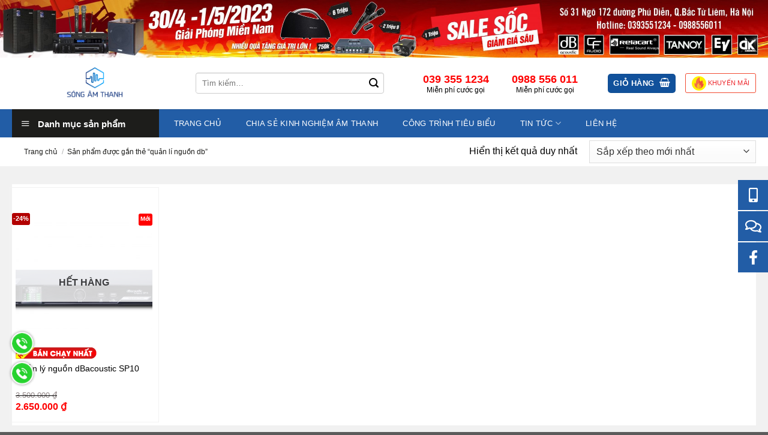

--- FILE ---
content_type: text/html; charset=UTF-8
request_url: https://songamthanh.vn/product-tag/quan-li-nguon-db/
body_size: 26832
content:

<!DOCTYPE html>
<!--[if IE 9 ]> <html lang="vi" class="ie9 loading-site no-js"> <![endif]-->
<!--[if IE 8 ]> <html lang="vi" class="ie8 loading-site no-js"> <![endif]-->
<!--[if (gte IE 9)|!(IE)]><!--><html lang="vi" class="loading-site no-js"> <!--<![endif]-->
<head>
	<meta name="google-site-verification" content="qRgSxrmUJmU9lHfScB8xtm4w8J-PQIuiaur50jqoSOg" />
	<meta charset="UTF-8" />
	<link rel="profile" href="http://gmpg.org/xfn/11" />
	<link rel="pingback" href="https://songamthanh.vn/xmlrpc.php" />
	<meta name="description" content="Giải pháp âm thanh hàng đầu, uy tín chất lượng - Hệ Thống Bán lẻ Âm Thanh Chính Hãng" />

	<script>(function(html){html.className = html.className.replace(/\bno-js\b/,'js')})(document.documentElement);</script>
<meta name='robots' content='index, follow, max-image-preview:large, max-snippet:-1, max-video-preview:-1' />
<meta name="viewport" content="width=device-width, initial-scale=1" />
	<!-- This site is optimized with the Yoast SEO plugin v26.6 - https://yoast.com/wordpress/plugins/seo/ -->
	<title>Lưu trữ quản lí nguồn db - Sóng Âm Thanh</title>
	<link rel="canonical" href="https://songamthanh.vn/product-tag/quan-li-nguon-db/" />
	<meta property="og:locale" content="vi_VN" />
	<meta property="og:type" content="article" />
	<meta property="og:title" content="Lưu trữ quản lí nguồn db - Sóng Âm Thanh" />
	<meta property="og:url" content="https://songamthanh.vn/product-tag/quan-li-nguon-db/" />
	<meta property="og:site_name" content="Sóng Âm Thanh" />
	<meta property="og:image" content="https://songamthanh.vn/wp-content/uploads/2021/06/Sub-scaled.jpg" />
	<meta property="og:image:width" content="2560" />
	<meta property="og:image:height" content="1440" />
	<meta property="og:image:type" content="image/jpeg" />
	<meta name="twitter:card" content="summary_large_image" />
	<script type="application/ld+json" class="yoast-schema-graph">{"@context":"https://schema.org","@graph":[{"@type":"CollectionPage","@id":"https://songamthanh.vn/product-tag/quan-li-nguon-db/","url":"https://songamthanh.vn/product-tag/quan-li-nguon-db/","name":"Lưu trữ quản lí nguồn db - Sóng Âm Thanh","isPartOf":{"@id":"https://songamthanh.vn/#website"},"primaryImageOfPage":{"@id":"https://songamthanh.vn/product-tag/quan-li-nguon-db/#primaryimage"},"image":{"@id":"https://songamthanh.vn/product-tag/quan-li-nguon-db/#primaryimage"},"thumbnailUrl":"https://songamthanh.vn/wp-content/uploads/2021/11/z2935311438658_bd6915d2500b822732509a790a541330-scaled.jpg","breadcrumb":{"@id":"https://songamthanh.vn/product-tag/quan-li-nguon-db/#breadcrumb"},"inLanguage":"vi"},{"@type":"ImageObject","inLanguage":"vi","@id":"https://songamthanh.vn/product-tag/quan-li-nguon-db/#primaryimage","url":"https://songamthanh.vn/wp-content/uploads/2021/11/z2935311438658_bd6915d2500b822732509a790a541330-scaled.jpg","contentUrl":"https://songamthanh.vn/wp-content/uploads/2021/11/z2935311438658_bd6915d2500b822732509a790a541330-scaled.jpg","width":2560,"height":1440,"caption":"Quản lí nguồn DB acoustic SP10"},{"@type":"BreadcrumbList","@id":"https://songamthanh.vn/product-tag/quan-li-nguon-db/#breadcrumb","itemListElement":[{"@type":"ListItem","position":1,"name":"Trang chủ","item":"https://songamthanh.vn/"},{"@type":"ListItem","position":2,"name":"quản lí nguồn db"}]},{"@type":"WebSite","@id":"https://songamthanh.vn/#website","url":"https://songamthanh.vn/","name":"Sóng Âm Thanh","description":"Thiết bị âm thanh và karaoke chuyên nghiệp","publisher":{"@id":"https://songamthanh.vn/#organization"},"potentialAction":[{"@type":"SearchAction","target":{"@type":"EntryPoint","urlTemplate":"https://songamthanh.vn/?s={search_term_string}"},"query-input":{"@type":"PropertyValueSpecification","valueRequired":true,"valueName":"search_term_string"}}],"inLanguage":"vi"},{"@type":"Organization","@id":"https://songamthanh.vn/#organization","name":"Sóng Âm Thanh","url":"https://songamthanh.vn/","logo":{"@type":"ImageObject","inLanguage":"vi","@id":"https://songamthanh.vn/#/schema/logo/image/","url":"http://songamthanh.vn/wp-content/uploads/2021/07/logo_SAT-removebg-preview.png","contentUrl":"http://songamthanh.vn/wp-content/uploads/2021/07/logo_SAT-removebg-preview.png","width":666,"height":375,"caption":"Sóng Âm Thanh"},"image":{"@id":"https://songamthanh.vn/#/schema/logo/image/"},"sameAs":["https://www.facebook.com/songamthanhoffical","https://www.youtube.com/songamthanhvn"]}]}</script>
	<!-- / Yoast SEO plugin. -->


<link rel='dns-prefetch' href='//www.googletagmanager.com' />
<link rel='prefetch' href='https://songamthanh.vn/wp-content/themes/flatsome/assets/js/flatsome.js?ver=e1ad26bd5672989785e1' />
<link rel='prefetch' href='https://songamthanh.vn/wp-content/themes/flatsome/assets/js/chunk.slider.js?ver=3.19.11' />
<link rel='prefetch' href='https://songamthanh.vn/wp-content/themes/flatsome/assets/js/chunk.popups.js?ver=3.19.11' />
<link rel='prefetch' href='https://songamthanh.vn/wp-content/themes/flatsome/assets/js/chunk.tooltips.js?ver=3.19.11' />
<link rel='prefetch' href='https://songamthanh.vn/wp-content/themes/flatsome/assets/js/woocommerce.js?ver=dd6035ce106022a74757' />
<link rel="alternate" type="application/rss+xml" title="Dòng thông tin Sóng Âm Thanh &raquo;" href="https://songamthanh.vn/feed/" />
<link rel="alternate" type="application/rss+xml" title="Sóng Âm Thanh &raquo; Dòng bình luận" href="https://songamthanh.vn/comments/feed/" />
<link rel="alternate" type="application/rss+xml" title="Nguồn cấp Sóng Âm Thanh &raquo; quản lí nguồn db Thẻ" href="https://songamthanh.vn/product-tag/quan-li-nguon-db/feed/" />
<style id='wp-img-auto-sizes-contain-inline-css' type='text/css'>
img:is([sizes=auto i],[sizes^="auto," i]){contain-intrinsic-size:3000px 1500px}
/*# sourceURL=wp-img-auto-sizes-contain-inline-css */
</style>
<link rel='stylesheet' id='dashicons-css' href='https://songamthanh.vn/wp-includes/css/dashicons.min.css?ver=6.9' type='text/css' media='all' />
<link rel='stylesheet' id='menu-icons-extra-css' href='https://songamthanh.vn/wp-content/plugins/ot-flatsome-vertical-menu/libs/menu-icons/css/extra.min.css?ver=0.12.2' type='text/css' media='all' />
<style id='wp-emoji-styles-inline-css' type='text/css'>

	img.wp-smiley, img.emoji {
		display: inline !important;
		border: none !important;
		box-shadow: none !important;
		height: 1em !important;
		width: 1em !important;
		margin: 0 0.07em !important;
		vertical-align: -0.1em !important;
		background: none !important;
		padding: 0 !important;
	}
/*# sourceURL=wp-emoji-styles-inline-css */
</style>
<style id='wp-block-library-inline-css' type='text/css'>
:root{--wp-block-synced-color:#7a00df;--wp-block-synced-color--rgb:122,0,223;--wp-bound-block-color:var(--wp-block-synced-color);--wp-editor-canvas-background:#ddd;--wp-admin-theme-color:#007cba;--wp-admin-theme-color--rgb:0,124,186;--wp-admin-theme-color-darker-10:#006ba1;--wp-admin-theme-color-darker-10--rgb:0,107,160.5;--wp-admin-theme-color-darker-20:#005a87;--wp-admin-theme-color-darker-20--rgb:0,90,135;--wp-admin-border-width-focus:2px}@media (min-resolution:192dpi){:root{--wp-admin-border-width-focus:1.5px}}.wp-element-button{cursor:pointer}:root .has-very-light-gray-background-color{background-color:#eee}:root .has-very-dark-gray-background-color{background-color:#313131}:root .has-very-light-gray-color{color:#eee}:root .has-very-dark-gray-color{color:#313131}:root .has-vivid-green-cyan-to-vivid-cyan-blue-gradient-background{background:linear-gradient(135deg,#00d084,#0693e3)}:root .has-purple-crush-gradient-background{background:linear-gradient(135deg,#34e2e4,#4721fb 50%,#ab1dfe)}:root .has-hazy-dawn-gradient-background{background:linear-gradient(135deg,#faaca8,#dad0ec)}:root .has-subdued-olive-gradient-background{background:linear-gradient(135deg,#fafae1,#67a671)}:root .has-atomic-cream-gradient-background{background:linear-gradient(135deg,#fdd79a,#004a59)}:root .has-nightshade-gradient-background{background:linear-gradient(135deg,#330968,#31cdcf)}:root .has-midnight-gradient-background{background:linear-gradient(135deg,#020381,#2874fc)}:root{--wp--preset--font-size--normal:16px;--wp--preset--font-size--huge:42px}.has-regular-font-size{font-size:1em}.has-larger-font-size{font-size:2.625em}.has-normal-font-size{font-size:var(--wp--preset--font-size--normal)}.has-huge-font-size{font-size:var(--wp--preset--font-size--huge)}.has-text-align-center{text-align:center}.has-text-align-left{text-align:left}.has-text-align-right{text-align:right}.has-fit-text{white-space:nowrap!important}#end-resizable-editor-section{display:none}.aligncenter{clear:both}.items-justified-left{justify-content:flex-start}.items-justified-center{justify-content:center}.items-justified-right{justify-content:flex-end}.items-justified-space-between{justify-content:space-between}.screen-reader-text{border:0;clip-path:inset(50%);height:1px;margin:-1px;overflow:hidden;padding:0;position:absolute;width:1px;word-wrap:normal!important}.screen-reader-text:focus{background-color:#ddd;clip-path:none;color:#444;display:block;font-size:1em;height:auto;left:5px;line-height:normal;padding:15px 23px 14px;text-decoration:none;top:5px;width:auto;z-index:100000}html :where(.has-border-color){border-style:solid}html :where([style*=border-top-color]){border-top-style:solid}html :where([style*=border-right-color]){border-right-style:solid}html :where([style*=border-bottom-color]){border-bottom-style:solid}html :where([style*=border-left-color]){border-left-style:solid}html :where([style*=border-width]){border-style:solid}html :where([style*=border-top-width]){border-top-style:solid}html :where([style*=border-right-width]){border-right-style:solid}html :where([style*=border-bottom-width]){border-bottom-style:solid}html :where([style*=border-left-width]){border-left-style:solid}html :where(img[class*=wp-image-]){height:auto;max-width:100%}:where(figure){margin:0 0 1em}html :where(.is-position-sticky){--wp-admin--admin-bar--position-offset:var(--wp-admin--admin-bar--height,0px)}@media screen and (max-width:600px){html :where(.is-position-sticky){--wp-admin--admin-bar--position-offset:0px}}

/*# sourceURL=wp-block-library-inline-css */
</style><link rel='stylesheet' id='wc-blocks-style-css' href='https://songamthanh.vn/wp-content/plugins/woocommerce/assets/client/blocks/wc-blocks.css?ver=wc-10.4.3' type='text/css' media='all' />
<style id='global-styles-inline-css' type='text/css'>
:root{--wp--preset--aspect-ratio--square: 1;--wp--preset--aspect-ratio--4-3: 4/3;--wp--preset--aspect-ratio--3-4: 3/4;--wp--preset--aspect-ratio--3-2: 3/2;--wp--preset--aspect-ratio--2-3: 2/3;--wp--preset--aspect-ratio--16-9: 16/9;--wp--preset--aspect-ratio--9-16: 9/16;--wp--preset--color--black: #000000;--wp--preset--color--cyan-bluish-gray: #abb8c3;--wp--preset--color--white: #ffffff;--wp--preset--color--pale-pink: #f78da7;--wp--preset--color--vivid-red: #cf2e2e;--wp--preset--color--luminous-vivid-orange: #ff6900;--wp--preset--color--luminous-vivid-amber: #fcb900;--wp--preset--color--light-green-cyan: #7bdcb5;--wp--preset--color--vivid-green-cyan: #00d084;--wp--preset--color--pale-cyan-blue: #8ed1fc;--wp--preset--color--vivid-cyan-blue: #0693e3;--wp--preset--color--vivid-purple: #9b51e0;--wp--preset--color--primary: #446084;--wp--preset--color--secondary: #d26e4b;--wp--preset--color--success: #7a9c59;--wp--preset--color--alert: #b20000;--wp--preset--gradient--vivid-cyan-blue-to-vivid-purple: linear-gradient(135deg,rgb(6,147,227) 0%,rgb(155,81,224) 100%);--wp--preset--gradient--light-green-cyan-to-vivid-green-cyan: linear-gradient(135deg,rgb(122,220,180) 0%,rgb(0,208,130) 100%);--wp--preset--gradient--luminous-vivid-amber-to-luminous-vivid-orange: linear-gradient(135deg,rgb(252,185,0) 0%,rgb(255,105,0) 100%);--wp--preset--gradient--luminous-vivid-orange-to-vivid-red: linear-gradient(135deg,rgb(255,105,0) 0%,rgb(207,46,46) 100%);--wp--preset--gradient--very-light-gray-to-cyan-bluish-gray: linear-gradient(135deg,rgb(238,238,238) 0%,rgb(169,184,195) 100%);--wp--preset--gradient--cool-to-warm-spectrum: linear-gradient(135deg,rgb(74,234,220) 0%,rgb(151,120,209) 20%,rgb(207,42,186) 40%,rgb(238,44,130) 60%,rgb(251,105,98) 80%,rgb(254,248,76) 100%);--wp--preset--gradient--blush-light-purple: linear-gradient(135deg,rgb(255,206,236) 0%,rgb(152,150,240) 100%);--wp--preset--gradient--blush-bordeaux: linear-gradient(135deg,rgb(254,205,165) 0%,rgb(254,45,45) 50%,rgb(107,0,62) 100%);--wp--preset--gradient--luminous-dusk: linear-gradient(135deg,rgb(255,203,112) 0%,rgb(199,81,192) 50%,rgb(65,88,208) 100%);--wp--preset--gradient--pale-ocean: linear-gradient(135deg,rgb(255,245,203) 0%,rgb(182,227,212) 50%,rgb(51,167,181) 100%);--wp--preset--gradient--electric-grass: linear-gradient(135deg,rgb(202,248,128) 0%,rgb(113,206,126) 100%);--wp--preset--gradient--midnight: linear-gradient(135deg,rgb(2,3,129) 0%,rgb(40,116,252) 100%);--wp--preset--font-size--small: 13px;--wp--preset--font-size--medium: 20px;--wp--preset--font-size--large: 36px;--wp--preset--font-size--x-large: 42px;--wp--preset--spacing--20: 0.44rem;--wp--preset--spacing--30: 0.67rem;--wp--preset--spacing--40: 1rem;--wp--preset--spacing--50: 1.5rem;--wp--preset--spacing--60: 2.25rem;--wp--preset--spacing--70: 3.38rem;--wp--preset--spacing--80: 5.06rem;--wp--preset--shadow--natural: 6px 6px 9px rgba(0, 0, 0, 0.2);--wp--preset--shadow--deep: 12px 12px 50px rgba(0, 0, 0, 0.4);--wp--preset--shadow--sharp: 6px 6px 0px rgba(0, 0, 0, 0.2);--wp--preset--shadow--outlined: 6px 6px 0px -3px rgb(255, 255, 255), 6px 6px rgb(0, 0, 0);--wp--preset--shadow--crisp: 6px 6px 0px rgb(0, 0, 0);}:where(body) { margin: 0; }.wp-site-blocks > .alignleft { float: left; margin-right: 2em; }.wp-site-blocks > .alignright { float: right; margin-left: 2em; }.wp-site-blocks > .aligncenter { justify-content: center; margin-left: auto; margin-right: auto; }:where(.is-layout-flex){gap: 0.5em;}:where(.is-layout-grid){gap: 0.5em;}.is-layout-flow > .alignleft{float: left;margin-inline-start: 0;margin-inline-end: 2em;}.is-layout-flow > .alignright{float: right;margin-inline-start: 2em;margin-inline-end: 0;}.is-layout-flow > .aligncenter{margin-left: auto !important;margin-right: auto !important;}.is-layout-constrained > .alignleft{float: left;margin-inline-start: 0;margin-inline-end: 2em;}.is-layout-constrained > .alignright{float: right;margin-inline-start: 2em;margin-inline-end: 0;}.is-layout-constrained > .aligncenter{margin-left: auto !important;margin-right: auto !important;}.is-layout-constrained > :where(:not(.alignleft):not(.alignright):not(.alignfull)){margin-left: auto !important;margin-right: auto !important;}body .is-layout-flex{display: flex;}.is-layout-flex{flex-wrap: wrap;align-items: center;}.is-layout-flex > :is(*, div){margin: 0;}body .is-layout-grid{display: grid;}.is-layout-grid > :is(*, div){margin: 0;}body{padding-top: 0px;padding-right: 0px;padding-bottom: 0px;padding-left: 0px;}a:where(:not(.wp-element-button)){text-decoration: none;}:root :where(.wp-element-button, .wp-block-button__link){background-color: #32373c;border-width: 0;color: #fff;font-family: inherit;font-size: inherit;font-style: inherit;font-weight: inherit;letter-spacing: inherit;line-height: inherit;padding-top: calc(0.667em + 2px);padding-right: calc(1.333em + 2px);padding-bottom: calc(0.667em + 2px);padding-left: calc(1.333em + 2px);text-decoration: none;text-transform: inherit;}.has-black-color{color: var(--wp--preset--color--black) !important;}.has-cyan-bluish-gray-color{color: var(--wp--preset--color--cyan-bluish-gray) !important;}.has-white-color{color: var(--wp--preset--color--white) !important;}.has-pale-pink-color{color: var(--wp--preset--color--pale-pink) !important;}.has-vivid-red-color{color: var(--wp--preset--color--vivid-red) !important;}.has-luminous-vivid-orange-color{color: var(--wp--preset--color--luminous-vivid-orange) !important;}.has-luminous-vivid-amber-color{color: var(--wp--preset--color--luminous-vivid-amber) !important;}.has-light-green-cyan-color{color: var(--wp--preset--color--light-green-cyan) !important;}.has-vivid-green-cyan-color{color: var(--wp--preset--color--vivid-green-cyan) !important;}.has-pale-cyan-blue-color{color: var(--wp--preset--color--pale-cyan-blue) !important;}.has-vivid-cyan-blue-color{color: var(--wp--preset--color--vivid-cyan-blue) !important;}.has-vivid-purple-color{color: var(--wp--preset--color--vivid-purple) !important;}.has-primary-color{color: var(--wp--preset--color--primary) !important;}.has-secondary-color{color: var(--wp--preset--color--secondary) !important;}.has-success-color{color: var(--wp--preset--color--success) !important;}.has-alert-color{color: var(--wp--preset--color--alert) !important;}.has-black-background-color{background-color: var(--wp--preset--color--black) !important;}.has-cyan-bluish-gray-background-color{background-color: var(--wp--preset--color--cyan-bluish-gray) !important;}.has-white-background-color{background-color: var(--wp--preset--color--white) !important;}.has-pale-pink-background-color{background-color: var(--wp--preset--color--pale-pink) !important;}.has-vivid-red-background-color{background-color: var(--wp--preset--color--vivid-red) !important;}.has-luminous-vivid-orange-background-color{background-color: var(--wp--preset--color--luminous-vivid-orange) !important;}.has-luminous-vivid-amber-background-color{background-color: var(--wp--preset--color--luminous-vivid-amber) !important;}.has-light-green-cyan-background-color{background-color: var(--wp--preset--color--light-green-cyan) !important;}.has-vivid-green-cyan-background-color{background-color: var(--wp--preset--color--vivid-green-cyan) !important;}.has-pale-cyan-blue-background-color{background-color: var(--wp--preset--color--pale-cyan-blue) !important;}.has-vivid-cyan-blue-background-color{background-color: var(--wp--preset--color--vivid-cyan-blue) !important;}.has-vivid-purple-background-color{background-color: var(--wp--preset--color--vivid-purple) !important;}.has-primary-background-color{background-color: var(--wp--preset--color--primary) !important;}.has-secondary-background-color{background-color: var(--wp--preset--color--secondary) !important;}.has-success-background-color{background-color: var(--wp--preset--color--success) !important;}.has-alert-background-color{background-color: var(--wp--preset--color--alert) !important;}.has-black-border-color{border-color: var(--wp--preset--color--black) !important;}.has-cyan-bluish-gray-border-color{border-color: var(--wp--preset--color--cyan-bluish-gray) !important;}.has-white-border-color{border-color: var(--wp--preset--color--white) !important;}.has-pale-pink-border-color{border-color: var(--wp--preset--color--pale-pink) !important;}.has-vivid-red-border-color{border-color: var(--wp--preset--color--vivid-red) !important;}.has-luminous-vivid-orange-border-color{border-color: var(--wp--preset--color--luminous-vivid-orange) !important;}.has-luminous-vivid-amber-border-color{border-color: var(--wp--preset--color--luminous-vivid-amber) !important;}.has-light-green-cyan-border-color{border-color: var(--wp--preset--color--light-green-cyan) !important;}.has-vivid-green-cyan-border-color{border-color: var(--wp--preset--color--vivid-green-cyan) !important;}.has-pale-cyan-blue-border-color{border-color: var(--wp--preset--color--pale-cyan-blue) !important;}.has-vivid-cyan-blue-border-color{border-color: var(--wp--preset--color--vivid-cyan-blue) !important;}.has-vivid-purple-border-color{border-color: var(--wp--preset--color--vivid-purple) !important;}.has-primary-border-color{border-color: var(--wp--preset--color--primary) !important;}.has-secondary-border-color{border-color: var(--wp--preset--color--secondary) !important;}.has-success-border-color{border-color: var(--wp--preset--color--success) !important;}.has-alert-border-color{border-color: var(--wp--preset--color--alert) !important;}.has-vivid-cyan-blue-to-vivid-purple-gradient-background{background: var(--wp--preset--gradient--vivid-cyan-blue-to-vivid-purple) !important;}.has-light-green-cyan-to-vivid-green-cyan-gradient-background{background: var(--wp--preset--gradient--light-green-cyan-to-vivid-green-cyan) !important;}.has-luminous-vivid-amber-to-luminous-vivid-orange-gradient-background{background: var(--wp--preset--gradient--luminous-vivid-amber-to-luminous-vivid-orange) !important;}.has-luminous-vivid-orange-to-vivid-red-gradient-background{background: var(--wp--preset--gradient--luminous-vivid-orange-to-vivid-red) !important;}.has-very-light-gray-to-cyan-bluish-gray-gradient-background{background: var(--wp--preset--gradient--very-light-gray-to-cyan-bluish-gray) !important;}.has-cool-to-warm-spectrum-gradient-background{background: var(--wp--preset--gradient--cool-to-warm-spectrum) !important;}.has-blush-light-purple-gradient-background{background: var(--wp--preset--gradient--blush-light-purple) !important;}.has-blush-bordeaux-gradient-background{background: var(--wp--preset--gradient--blush-bordeaux) !important;}.has-luminous-dusk-gradient-background{background: var(--wp--preset--gradient--luminous-dusk) !important;}.has-pale-ocean-gradient-background{background: var(--wp--preset--gradient--pale-ocean) !important;}.has-electric-grass-gradient-background{background: var(--wp--preset--gradient--electric-grass) !important;}.has-midnight-gradient-background{background: var(--wp--preset--gradient--midnight) !important;}.has-small-font-size{font-size: var(--wp--preset--font-size--small) !important;}.has-medium-font-size{font-size: var(--wp--preset--font-size--medium) !important;}.has-large-font-size{font-size: var(--wp--preset--font-size--large) !important;}.has-x-large-font-size{font-size: var(--wp--preset--font-size--x-large) !important;}
/*# sourceURL=global-styles-inline-css */
</style>

<link rel='stylesheet' id='ot-vertical-menu-css-css' href='https://songamthanh.vn/wp-content/plugins/ot-flatsome-vertical-menu/assets/css/style.css?ver=1.2.3' type='text/css' media='all' />
<style id='woocommerce-inline-inline-css' type='text/css'>
.woocommerce form .form-row .required { visibility: visible; }
/*# sourceURL=woocommerce-inline-inline-css */
</style>
<link rel='stylesheet' id='flatsome-main-css' href='https://songamthanh.vn/wp-content/themes/flatsome/assets/css/flatsome.css?ver=3.19.11' type='text/css' media='all' />
<style id='flatsome-main-inline-css' type='text/css'>
@font-face {
				font-family: "fl-icons";
				font-display: block;
				src: url(https://songamthanh.vn/wp-content/themes/flatsome/assets/css/icons/fl-icons.eot?v=3.19.11);
				src:
					url(https://songamthanh.vn/wp-content/themes/flatsome/assets/css/icons/fl-icons.eot#iefix?v=3.19.11) format("embedded-opentype"),
					url(https://songamthanh.vn/wp-content/themes/flatsome/assets/css/icons/fl-icons.woff2?v=3.19.11) format("woff2"),
					url(https://songamthanh.vn/wp-content/themes/flatsome/assets/css/icons/fl-icons.ttf?v=3.19.11) format("truetype"),
					url(https://songamthanh.vn/wp-content/themes/flatsome/assets/css/icons/fl-icons.woff?v=3.19.11) format("woff"),
					url(https://songamthanh.vn/wp-content/themes/flatsome/assets/css/icons/fl-icons.svg?v=3.19.11#fl-icons) format("svg");
			}
/*# sourceURL=flatsome-main-inline-css */
</style>
<link rel='stylesheet' id='flatsome-shop-css' href='https://songamthanh.vn/wp-content/themes/flatsome/assets/css/flatsome-shop.css?ver=3.19.11' type='text/css' media='all' />
<link rel='stylesheet' id='flatsome-style-css' href='https://songamthanh.vn/wp-content/themes/flatsome/style.css?ver=3.19.11' type='text/css' media='all' />
<script type="text/javascript" src="https://songamthanh.vn/wp-includes/js/jquery/jquery.min.js?ver=3.7.1" id="jquery-core-js"></script>
<script type="text/javascript" src="https://songamthanh.vn/wp-includes/js/jquery/jquery-migrate.min.js?ver=3.4.1" id="jquery-migrate-js"></script>
<script type="text/javascript" src="https://songamthanh.vn/wp-content/plugins/woocommerce/assets/js/jquery-blockui/jquery.blockUI.min.js?ver=2.7.0-wc.10.4.3" id="wc-jquery-blockui-js" data-wp-strategy="defer"></script>
<script type="text/javascript" src="https://songamthanh.vn/wp-content/plugins/woocommerce/assets/js/js-cookie/js.cookie.min.js?ver=2.1.4-wc.10.4.3" id="wc-js-cookie-js" data-wp-strategy="defer"></script>

<!-- Đoạn mã Google tag (gtag.js) được thêm bởi Site Kit -->
<!-- Đoạn mã Google Analytics được thêm bởi Site Kit -->
<script type="text/javascript" src="https://www.googletagmanager.com/gtag/js?id=GT-T9CP4CP8" id="google_gtagjs-js" async></script>
<script type="text/javascript" id="google_gtagjs-js-after">
/* <![CDATA[ */
window.dataLayer = window.dataLayer || [];function gtag(){dataLayer.push(arguments);}
gtag("set","linker",{"domains":["songamthanh.vn"]});
gtag("js", new Date());
gtag("set", "developer_id.dZTNiMT", true);
gtag("config", "GT-T9CP4CP8");
 window._googlesitekit = window._googlesitekit || {}; window._googlesitekit.throttledEvents = []; window._googlesitekit.gtagEvent = (name, data) => { var key = JSON.stringify( { name, data } ); if ( !! window._googlesitekit.throttledEvents[ key ] ) { return; } window._googlesitekit.throttledEvents[ key ] = true; setTimeout( () => { delete window._googlesitekit.throttledEvents[ key ]; }, 5 ); gtag( "event", name, { ...data, event_source: "site-kit" } ); }; 
//# sourceURL=google_gtagjs-js-after
/* ]]> */
</script>
<link rel="EditURI" type="application/rsd+xml" title="RSD" href="https://songamthanh.vn/xmlrpc.php?rsd" />
<meta name="generator" content="WordPress 6.9" />
<meta name="generator" content="WooCommerce 10.4.3" />
<meta name="generator" content="Site Kit by Google 1.168.0" />	<noscript><style>.woocommerce-product-gallery{ opacity: 1 !important; }</style></noscript>
	<link rel="icon" href="https://songamthanh.vn/wp-content/uploads/2020/10/cropped-Asset-1-32x32.png" sizes="32x32" />
<link rel="icon" href="https://songamthanh.vn/wp-content/uploads/2020/10/cropped-Asset-1-192x192.png" sizes="192x192" />
<link rel="apple-touch-icon" href="https://songamthanh.vn/wp-content/uploads/2020/10/cropped-Asset-1-180x180.png" />
<meta name="msapplication-TileImage" content="https://songamthanh.vn/wp-content/uploads/2020/10/cropped-Asset-1-270x270.png" />
<style id="custom-css" type="text/css">:root {--primary-color: #11519B;--fs-color-primary: #11519B;--fs-color-secondary: #007784;--fs-color-success: #7a9c59;--fs-color-alert: #b20000;--fs-experimental-link-color: #334862;--fs-experimental-link-color-hover: #111;}.tooltipster-base {--tooltip-color: #fff;--tooltip-bg-color: #000;}.off-canvas-right .mfp-content, .off-canvas-left .mfp-content {--drawer-width: 300px;}.off-canvas .mfp-content.off-canvas-cart {--drawer-width: 360px;}.container-width, .full-width .ubermenu-nav, .container, .row{max-width: 1270px}.row.row-collapse{max-width: 1240px}.row.row-small{max-width: 1262.5px}.row.row-large{max-width: 1300px}.header-main{height: 86px}#logo img{max-height: 86px}#logo{width:276px;}#logo img{padding:1px 0;}.header-bottom{min-height: 33px}.header-top{min-height: 30px}.transparent .header-main{height: 90px}.transparent #logo img{max-height: 90px}.has-transparent + .page-title:first-of-type,.has-transparent + #main > .page-title,.has-transparent + #main > div > .page-title,.has-transparent + #main .page-header-wrapper:first-of-type .page-title{padding-top: 140px;}.header.show-on-scroll,.stuck .header-main{height:70px!important}.stuck #logo img{max-height: 70px!important}.search-form{ width: 83%;}.header-bottom {background-color: #225da6}.stuck .header-main .nav > li > a{line-height: 50px }.header-bottom-nav > li > a{line-height: 47px }@media (max-width: 549px) {.header-main{height: 70px}#logo img{max-height: 70px}}.main-menu-overlay{background-color: #0a0a0a}.nav-dropdown{font-size:100%}.header-top{background-color:#F7F7F7!important;}body{font-size: 100%;}body{font-family: -apple-system, BlinkMacSystemFont, "Segoe UI", Roboto, Oxygen-Sans, Ubuntu, Cantarell, "Helvetica Neue", sans-serif;}body {font-weight: 400;font-style: normal;}.nav > li > a {font-family: -apple-system, BlinkMacSystemFont, "Segoe UI", Roboto, Oxygen-Sans, Ubuntu, Cantarell, "Helvetica Neue", sans-serif;}.mobile-sidebar-levels-2 .nav > li > ul > li > a {font-family: -apple-system, BlinkMacSystemFont, "Segoe UI", Roboto, Oxygen-Sans, Ubuntu, Cantarell, "Helvetica Neue", sans-serif;}.nav > li > a,.mobile-sidebar-levels-2 .nav > li > ul > li > a {font-weight: 400;font-style: normal;}h1,h2,h3,h4,h5,h6,.heading-font, .off-canvas-center .nav-sidebar.nav-vertical > li > a{font-family: -apple-system, BlinkMacSystemFont, "Segoe UI", Roboto, Oxygen-Sans, Ubuntu, Cantarell, "Helvetica Neue", sans-serif;}h1,h2,h3,h4,h5,h6,.heading-font,.banner h1,.banner h2 {font-weight: 700;font-style: normal;}.alt-font{font-family: "Dancing Script", sans-serif;}.alt-font {font-weight: 400!important;font-style: normal!important;}.header:not(.transparent) .header-bottom-nav.nav > li > a{color: #ffffff;}@media screen and (min-width: 550px){.products .box-vertical .box-image{min-width: 300px!important;width: 300px!important;}}.page-title-small + main .product-container > .row{padding-top:0;}button[name='update_cart'] { display: none; }.nav-vertical-fly-out > li + li {border-top-width: 1px; border-top-style: solid;}.label-new.menu-item > a:after{content:"Mới";}.label-hot.menu-item > a:after{content:"Nổi bật";}.label-sale.menu-item > a:after{content:"Giảm giá";}.label-popular.menu-item > a:after{content:"Phổ biến";}</style>		<style type="text/css" id="wp-custom-css">
			body{color:#000}

.shop-container{}

.subcat-wrap {
  display: flex;
  flex-wrap: nowrap;
  justify-content: flex-start;
  align-items: stretch;
  gap: 20px;
  overflow-x: auto;
  padding: 10px 0;
}

.subcat-wrap::-webkit-scrollbar {
  height: 8px;
}
.subcat-wrap::-webkit-scrollbar-thumb {
  background: #ccc;
  border-radius: 5px;
}

.subcat-item {
  display: flex;
  align-items: center;
  background: #fff;
  border: 1px solid #e5e5e5;
  border-radius: 15px;
  padding: 10px 15px;
  min-width: 200px;
  transition: all 0.3s ease;
  box-shadow: 0 2px 5px rgba(0,0,0,0.05);
}

.subcat-item:hover {
  border-color: #008000;
  box-shadow: 0 3px 8px rgba(0,128,0,0.15);
  transform: translateY(-3px);
}

.subcat-item img {
width: 44px !important;
    height: 40px !important;
  border-radius: 100%;
  object-fit: cover!important;
  margin-right: 15px;
  flex-shrink: 0;
}

.subcat-item h4 {
    font-size: 13px !important;
    font-weight: 500;
    color: #222;
    margin: 0;
    line-height: 1.3;
    padding-left: 10px;
    margin-top: 1px !important;
}

.subcat-item a {
  text-decoration: none;
  color: inherit;
  display: flex;
  align-items: center;
}


.item > a.pos-relative.d-flex.align-items-center img {
  max-width: 100%;
  max-height: 100%;
  width: auto;
  height: auto;
  object-fit: contain; /* giữ tỉ lệ, không cắt méo */
  display: block;
  margin: auto;
	padding:20px
}




.section_collections br{ 
display:none
}

/* Khung ngoÃ i Ä‘á»“ng bá»™ */
.section_collections {
	background:#fff;
	border:1px solid #dfe8ff;
	border-radius:10px;
	box-shadow:0 18px 44px rgba(34,102,234,.14);
	padding:2px;
	overflow:hidden;
	
}

.section_collections .row::-webkit-scrollbar{ 
	display:none; 
}

/* Card styles */
.section_collections .item{
	
	
	padding:14px 10px;
	text-align:center;
	border-radius:10px;
}

/* Äáº£m báº£o item 7+ váº«n hiá»‡n (Ä‘á»§ 2 hÃ ng) */
.section_collections .item:nth-child(n+7){ 
	display:block!important; 
}

/* Khá»‘i card bÃªn trong: cÃ³ viá»n máº·c Ä‘á»‹nh */
.section_collections .item > a{
	position:relative;
	display:block;
	padding:18px 14px;
	border-radius:10px;
	text-decoration:none;
	background:#fff;
	border:1px solid #e9eefc; /* viá»n rÃµ cho tá»«ng item */
	box-shadow:
		0 2px 0 rgba(34,102,234,.05),
		0 6px 18px rgba(0,0,0,.04);  
	transition:transform .22s ease, box-shadow .22s ease, border-color .22s ease;
}



.section_collections .item > a::after{
	content:"";
	position:absolute; 
	inset:0;
	border:2px solid var(--primary-color,#ff4d30);
	border-radius:inherit;
	opacity:0; 
	transform:scale(.985);
	pointer-events:none;
	transition:opacity .18s ease, transform .18s ease;
}

/* Hover/focus: ná»•i nháº¹ + hiá»‡n ring */
.section_collections .item:hover > a,
.section_collections .item > a:focus-visible{
	transform:translateY(-3px);
	box-shadow:
		0 18px 36px rgba(0,0,0,.12),
		0 3px 0 rgba(34,102,234,.06);
	border-color: rgba(34,102,234,.35);
	outline:none;
}

.section_collections .item:hover > a::after,
.section_collections .item > a:focus-visible::after{
	opacity:1; 
	transform:scale(1);
}

/* áº¢nh + tiÃªu Ä‘á» */
.section_collections img{
	display:block; 
	margin:auto;
	width:100%; 
	height:auto;
	max-width:88px; 
	max-height:88px; 
	object-fit:contain;
	transition:filter .22s ease;
}

.section_collections .item h3{ 
	margin:12px 0 0; 
}

.section_collections .item h3 a{
	display:-webkit-box; 
	-webkit-box-orient:vertical; 
	-webkit-line-clamp:2;
	overflow:hidden;
	font-size:14px; 
	line-height:1.3;
	color:var(--text-color,#333);
	text-decoration:none; 
	transition:color .22s ease;
}

/* Hover: tada cho icon + Ä‘á»•i mÃ u tiÃªu Ä‘á» */
.section_collections .item:hover img{
	animation:tada 1.1s ease both;
	filter:drop-shadow(0 6px 14px rgba(34,102,234,.12));
}

.section_collections .item:hover h3 a,
.section_collections .item > a:focus-visible h3 a{
	color:var(--primary-color,#ff4d30);
}

/* Collections responsive */
/* Tablet: 4 cá»™t */
@media (max-width:991.98px){
	.section_collections .item{ 
		width:25%; 
		flex:0 0 25%; 
		padding:12px 8px; 
	}
	.section_collections img{ 
		max-width:76px; 
		max-height:76px; 
	}
	.section_collections .container > .row{ 
		padding:14px; 
		border-radius:10px; 
	}
}

/* MOBILE: 4 cá»™t (1 hÃ ng 4 danh má»¥c) */
@media (max-width: 767.98px){
	
	
	    .mt-2 .medium-2 {
        flex-basis: 24%;
        max-width: 24%;padding: 0 5px 5px;
    }
	
	.section_collections .item h3 a{    font-size: 12px;
    font-weight: 500;}
	
	.item > a.pos-relative.d-flex.align-items-center img {
    max-width: 100%;
    max-height: 100%;
    width: auto;
    height: auto;
    object-fit: contain;
    display: block;
    margin: auto;
    padding: 0px;
}
	
	/* Ä‘áº£m báº£o váº«n dÃ¹ng flex + wrap nhÆ° Bootstrap */
	.section_collections .container > .row{
		display: flex !important;
		flex-wrap: wrap !important;
	}
	/* má»—i item chiáº¿m 1/4 chiá»u rá»™ng */
	.section_collections .item{
	width: 100%;
        padding: 2px 2px;
	}
	/* tÃ¹y chá»n: kÃ­ch thÆ°á»›c icon áº£nh má»™t chÃºt cho cÃ¢n */
	.section_collections img{
		max-width: 70px;
		max-height: 70px;
	}
}

// /* BÃ“NG Äá»” Ä‘áº­m hÆ¡n cho khung & card */
// .section_collections .container > .row{
// 	border:1px solid #dfe8ff;
// 	box-shadow:0 18px 44px rgba(34,102,234,.14);
// }

.section_collections .item > a{
	box-shadow:0 2px 0 rgba(34,102,234,.05), 0 6px 18px rgba(0,0,0,.04);
}

.section_collections .item:hover > a,
.section_collections .item > a:focus-visible{
	box-shadow:0 18px 36px rgba(0,0,0,.12), 0 3px 0 rgba(34,102,234,.06);
	border-color:rgba(34,102,234,.35);
}

/* Keyframes: tada animation */
@keyframes tada{
	0%{transform:scaleX(1)}
	10%,20%{transform:scale3d(.9,.9,.9) rotate(-3deg)}
	30%,50%,70%,90%{transform:scale3d(1.1,1.1,1.1) rotate(3deg)}
	40%,60%,80%{transform:scale3d(1.1,1.1,1.1) rotate(-3deg)}
	100%{transform:scaleX(1)}
}




.single_add_to_cart_button::after {
    content: "Giao hàng tận nơi hoặc đến Showroom";
    width: 100%;
    display: block;
    text-transform: initial;
    font-weight: 400;
    font-size: 12px;
    padding: 0px;
    margin: 0px;
    line-height: 13px;
}
p.form-row-first {
    margin-right: 2%;
}
.andi{display:none}
.namegroup{display:none!important}
.listgroup{
   display: block;
   overflow: hidden;
}
.TextCaptions {
    padding: 20px;
    display: none;
}
.listgroup a {
    margin: 5px;
    font-size: 12px;
    color: #666;
    align-items: center;
    min-height: 45px;
    float: left;
    overflow: hidden;
    margin-bottom: 10px;
    width: 30%;
    text-align: center;
    background-color: #e5e5e5;
    background-image: -webkit-gradient(linear, left top, left bottom, from(#fff), to(#e5e5e5));
    background-image: linear-gradient(to bottom, #fff, #e5e5e5);
    border-radius: 3px;
    display: flex;
    justify-content: center;
    flex-direction: column;
}
.listgroup img {
    display: block;
    width: 45px;
    height: 45px;
    margin: 0 auto 5px;
    border-radius: 50px;
}
.listgroup span {font-weight: bold;
    display: block;
    line-height: 1.3em;
    font-size: 13px;
    color: #0064c2;
    text-align: center;
    padding: 0 5px;
}
.namegroup {
    display: block;
    overflow: hidden;
    font-size: 14px;
    font-weight: 600;
    padding: 10px;
}


.sidebar_support {
    display: block;
    width: 100%;
}
.col-divided {
    padding-right: 15px;
    border-right: 1px solid #ececec;
}
.sidebar_support li {
    display: block;
    width: 100%;
    clear: both;
    border-bottom: 1px dotted #cccccc;
    margin-bottom: 10px;
    padding-bottom: 10px;
}
.sidebar_support li img {
    width: 20%;
    float: left;
    margin-right: 10px;
}.sidebar_support li a {
    color: #58595b;
    text-transform: capitalize;
    font-size: 15px;
}.sidebar_support li p {
    margin-bottom: 0;
    color: #000000;
}
.sidebar_support li p span {
    color: #FF0000;
    font-weight: bold;
}
span.widget-title {
    font-size: 1em;
    font-weight: 600;
    border-bottom: 3px solid #cccccc;
    color: #363432 !important;
    font-size: 14px !important;
    font-weight: bold !important;
    margin-bottom: 5px !important;
    padding-bottom: 1px !important;
    width: 100%;
    display: block;
}

span.widget-title span{border-bottom: 3px solid #ff6a00;
    width: 40%;
    height: 3px;
    bottom: -3px;}

.recent-blog-posts-li .badge.post-date {
    top: 7%;
    width: 115px;
    height: 70px;
}
.row-divided>.col+.col:not(.large-12) {
    border-left: 0px solid #ececec;padding: 0 20px 30px;
}
.list-support-buy li {
    display: block;
    width: 100%;
    border-bottom: 1px solid #e3e3e3;
    padding: 10px;
}
.list-support-buy li img {
    float: left;
    height: 25px;
    margin-top: 5px;
    margin-right: 10px;
}
.list-support-buy li p {
    margin-bottom: 0;
    float: left;
    width: calc(100% - 50px);
    line-height: 15px;
    font-size: 13px;
}
.list-support-buy li:nth-of-type(1) p:nth-of-type(1) {
    color: #d10216;
    font-size: 22px;
    line-height: 30px;
    text-transform: none;
}

.list-support-buy li p {
    margin-bottom: 0;
    float: left;
    width: calc(100% - 50px);
    line-height: 15px;
    font-size: 13px;
}
.breadcrumbs a {
    color: rgb(29 29 27);
    font-weight: normal;
    text-transform: initial;
    font-size: 12px;
    padding-left: 10px;
}
.page-title-inner {
    position: relative;
    padding-top: 0px;
    min-height: 30px;
}
.list-support-buy li::after {
    content: "";
    display: block;
    width: 100%;
    height: 0;
    clear: both;
}

.product-support-buy ul li {
    display: block;
    width: 100%;
    margin-bottom: 10px;
}.product-support-buy ul li a {
    color: #000000;
    width: 100%;
    text-decoration: none;
    text-transform: uppercase;
    font-size: 14px;
    line-height: 20px;
    display: block;
}
.product-support-buy ul li a img {
    height: 20px;
    display: inline-block;
    margin-right: 10px;
}
.col-border+.col, .col-divided+.col {
    padding-left: 3px;
}
.product-info p{margin-bottom:5px}

.devvn_prod_variable .quantity .screen-reader-text {
	display: none;}
.product-info-gift {
    display: block;
    width: 100%;
    border: 1px solid #e3e3e3;
    border-radius: 3px;
    margin-bottom: 10px;
}
.tieudesanphambentrong{padding: 15px;
    color: #000000;
    font-size: 16px;
    font-weight: bold;
    text-decoration: none;
    text-transform: uppercase;
    display: block;border-bottom: 1px solid #e3e3e3;}



.product-info-gift h3 {
    display: block;
    width: 100%;
    background-color: #f5f5f5;
    height: 35px;
    line-height: 35px;
    text-transform: uppercase;
    border-radius: 3px 3px 0 0;
    margin-top: 0;
    font-size: 13px;
    font-weight: bold;
    padding: 0 10px;
    margin-bottom: 0;
}
.product-info-gift ul {
    display: block;
    width: 100%;
    margin-bottom: 0;
    padding: 5px;
}
.product-info-gift ul li {
    display: block;
    width: 100%;
    margin-bottom: 5px;margin-left: 0px;
}
.product-info-gift ul li::before {
    content: "\f058";
    display: inline-block;
    margin-right: 5px;
    font-family: 'Font Awesome 5 Free';
    font-weight: 700;
    color: #3fb846;
}


.product-info-gift p::before {
    content: "\f058";
    display: inline-block;
    margin-right: 5px;
    font-family: 'Font Awesome 5 Free';
    font-weight: 700;
    color: #3fb846;
}


.cart .quantity+.button {
    margin-right: 0;
    font-size: 1em;
    display: block;
    width: 100%;
    border-radius: 3px;
    padding: 5px 10px;
    background-color: #ff0000;
    color: #ffffff;
    text-align: center;
    margin-bottom: 0px;
}

.cart{margin-bottom: 10px;}

.product-info .buttons_added{display:none}


.product-info-button-support {
    display: block;
    width: 100%;
    padding-left: 0;
}
.product-info-button-support li:nth-of-type(1) {
    background-color: #35a8e0;
}
.product-info-button-support li {
    width: 49%;
    margin-left: 0px!important;
    margin-right: 2%;
    list-style: none;
    padding: 5px 10px;
    text-align: center;
    float: left;
    border-radius: 3px;
    margin-bottom: 10px;
}
.product-info-button-support li p:nth-of-type(1) {
    height: 24px;
    line-height: 24px;
    font-weight: bold;
    font-size: 14px;
    text-transform: uppercase;
}
.product-info-button-support li p {
    margin-bottom: 0;
    color: #ffffff;
}
.product-info-button-support li p:nth-of-type(2) {
    height: 16px;
    line-height: 16px;
    font-size: 0.9em;
}
.product-info-button-support li:nth-of-type(2) {
    margin-right: 0;
    background-color: #00973a;
}
.product-info-hotline {
    display: block;
    width: 100%;
    padding-left: 0;
}
.product-info-hotline li {
    border: 2px solid #cdcdcd;
    width: 49%;
    margin-left: 0px!important;
    margin-right: 1%;
    list-style: none;
    padding: 5px 10px;
    text-align: center;
    float: left;
    border-radius: 3px;
    margin-bottom: 10px;
}
.product-info-hotline li a {
    display: block;
    width: 100%;
    padding: 5px 5px;
    color: #000000;
    text-align: center;
}
.product-info-hotline li a p {
    margin-bottom: 0;
    font-weight: bold;
    font-size: 12px;
    line-height: 1.2;
}
.product-info-hotline li:nth-of-type(1) a p:nth-of-type(2) {
    color: #d20d14;
}
.product-info-hotline li a p:nth-of-type(2) {
    font-size: 14px;
    margin-top: 5px;
}
.product-info-hotline li a p {
    margin-bottom: 0;
    font-weight: bold;
    font-size: 12px;
    line-height: 1.2;
}



.product-info-top-list-info {
    display: block;
    width: 100%;
    clear: both;
    padding-left: 0;
    background-color: #f5f5f5;
    border-radius: 3px;
    margin-top: 10px;
    margin-bottom: 10px;
}
.product-info-top-list-info li {
    float: left;margin-left: 0px!important;
    text-align: center;
    padding: 5px 5px;
    border-right: 1px solid #dbdbdb;background: #f5f5f5;
    list-style: none;
  
}
.breadcrumbs {
    letter-spacing: 0;
    padding: 0;
    color: rgb(29 29 27);
    font-weight: normal;
    text-transform: initial;
    font-size: 12px;
    padding-left: 10px;
}
.product-short-description li {
    margin-left: 0px!important;
    list-style: none;
    font-size: 15px;margin-bottom: 2px;
}

.product-short-description p {
    margin-left: 0px!important;
    list-style: none;
    font-size: 15px;margin-bottom: 2px;
}



.product-info-top-list-info li p:nth-of-type(1) {
    font-weight: bold;
    color: #000000;
}
.product-info-top-list-info li p:nth-of-type(2) {
    color: #21aced;
}
.product-info-top-list-info li p {
    margin-bottom: 0;
    font-size: 13px;
}

.product-info-top-list-info li:nth-child(1), .product-info-top-list-info li:nth-child(2) {
 width: 31%; 
    border-right: 1px solid #dbdbdb;
}

.product-footer{background: #fff;
    max-width: 1240px;
    margin: 0 auto;}

.product-main .mb-0{background: #fff;
    max-width: 1240px;}
.product-main {
    padding: 0px 0;
}
.hotline112 {
    opacity: 1!important;
    z-index: 1!important;
    width: 180px!important;
    padding-left: 26px!important;
    font-size: 14px;
    font-weight: bold!important;
}

.dienthoai{}

.float-icon-hotline{display:block;width:40px;position:fixed;bottom:68px;left:17px;z-index:999999}.float-icon-hotline ul{display:block;width:100%;padding-left:0;margin-bottom:0}.float-icon-hotline ul li{display:block;width:100%;position:relative;margin-bottom:10px;cursor:pointer}.float-icon-hotline ul li .fa{background-size:contain!important;background-color:#ffffff!important;display:block;width:40px;height:40px;-moz-box-shadow:0 0 5px #888;-webkit-box-shadow:0 0 5px#888;box-shadow:0 0 5px #888;border-radius:50%;position:relative;z-index:2;border:2px solid #fff}.float-icon-hotline ul li .i-phone{background-size:contain;background:url(/wp-content/uploads/2020/10/2-3.png) center center no-repeat}.float-icon-hotline ul li .i-zalo{background:url(/wp-content/uploads/2020/10/2-3.png) center center no-repeat}.float-icon-hotline ul li .i-facebook{background:url(/wp-content/uploads/2020/10/2-3.png) center center no-repeat #fff!important}.animated.infinite{animation-iteration-count:infinite}.tada{animation-name:tada}.animated{animation-duration:1s;animation-fill-mode:both}.float-icon-hotline ul li span{display:inline-block;padding:0;background-color:#d20b0b;color:#fff;border:2px solid #fff;border-radius:20px;height:40px;line-height:36px;position:absolute;top:0;left:15px;z-index:0;width:0;overflow:hidden;-webkit-transition:all 1s;transition:all 1s;-moz-box-shadow:0 0 5px #888;-webkit-box-shadow:0 0 5px#888;box-shadow:0 0 5px #888;font-weight:400;white-space:nowrap;opacity:0}@media only screen and (min-width:960px){.float-icon-hotline ul li:hover span{width:215px;padding-left:30px;padding-right:10px;opacity:1}}@media only screen and (max-width:959px){.float-icon-hotline ul{}.float-icon-hotline ul li~li{margin-left:0px}.float-icon-hotline{bottom:55px!important}}@keyframes tada{0%{transform:scale3d(1,1,1)}10%,20%{transform:scale3d(.9,.9,.9) rotate3d(0,0,1,-3deg)}30%,50%,70%,90%{transform:scale3d(1.1,1.1,1.1) rotate3d(0,0,1,3deg)}40%,60%,80%{transform:scale3d(1.1,1.1,1.1) rotate3d(0,0,1,-3deg)}100%{transform:scale3d(1,1,1)}}





.foo2 p {
    margin-bottom: 10px;font-size: 13px;
}


.foo1 {
    border-bottom: 1px solid #c9c9c9;margin-bottom: 20px;
}
.single-widget h3 {
    color: #FF6A00;
    font-size: 13px;
    font-weight: 600;
    margin-bottom: 0px;
    margin-top: 0;
    text-transform: uppercase;
    line-height: 25px;
    margin-top: 10px;
}
.single-widget ul li {
    margin-bottom: 5px;position: relative;
    display: block;width: 100%;margin-left: 0px;
}



.single-widget ul li a {
    color: #686f5b;
    font-size: 14px;
    padding: 3px 0;
}
.sanphamtrangchu{}

.khuyenmaikemtheo p {
    margin-bottom: 0px;
}
.section-title a {
    display: block;
    padding-left: 15px;
    font-size: 12px;
    margin-left: auto;
    color: #225da6;
    font-style: italic;
}
 ins .woocommerce-Price-amount bdi{color: #FF0000;
    font-size: 16px;
   display: block;}
.price-wrapper .price {
    display: block;
    line-height: 9px;height: 30px;
}
del bdi{font-size: 13px;}
.product-small .box-text {
    padding-top: 0;
    padding-bottom: 8px;
    position: relative;
    width: 100%;
    font-size: .9em;height:94px
}
del .woocommerce-Price-amount bdi{    color: #908585;
    font-size: 13px;
   
    display: block;}


span.amount {
    white-space: nowrap;
    font-weight: bold;
    color: #FF0000;
    font-size: 16px;
}

.anhgiasoc2 {
    height: 20px;
}
.badge-container {
    margin: 9px 0 0 0;
}

.badge-circle .badge-inner {
    background-color: #b20000;
    border-radius: 3px;
    font-size: 11px;
}
.badge {
    display: table;
    z-index: 20;
    pointer-events: none;
    height: 20px;
    width: 20px;
    -webkit-backface-visibility: hidden;
    backface-visibility: hidden;
}

.box-text .product-title a{font-size: 14px;
    color: #000000;
    display: block;
    width: 100%;
    height: 40px;
    margin: 10px 0;
    line-height: 20px;
    overflow: hidden;}
.khuyenmaikemtheo {
    width: 100%;
    margin-bottom: 0;
    margin-top: -5px;
    font-size: 12px;
    line-height: 15px;
    overflow: hidden;
    text-overflow: ellipsis;
    display: -webkit-box;
    -webkit-line-clamp: 2;
    -webkit-box-orient: vertical;
}
.khuyenmaikemtheo li{list-style:none;margin-left: 0px!important;    margin-bottom: 0px;}
.bovienkhung .large-columns-5{display: block;
    width: 100%;
    border: 3px solid #051c3b;margin-left: 0px!important;background: #fff;
    margin-right: 0px!important;}

.is-selected {
    padding: 0 9.8px 19.6px;
    margin-bottom: 0;
    padding: 18px 10px 10px 10px;
    border-right: 1px solid #f2f2f2;
}

.sanphamtrangchu88 .col{padding: 33px 10px 10px 10px;
    border: 1px solid #f2f2f2;}

.nganlai{margin-bottom: 0px!important;}
.list-icon-thongso {
    width: 100%;
    display: -webkit-flex;
    display: -moz-flex;
    display: -ms-flex;
    display: -o-flex;
    display: flex;
    flex-flow: row nowrap;
    justify-content: flex-end;
    z-index: 1;
    overflow-x: auto;
    height: 23px;
    position: absolute;
    top: 10px;
    right: 0px;
    list-style: none !important;
}
.list-icon-thongso li {
    float: none;
    display: inline-block;
    padding: 3px 3px !important;
    line-height: 1.2;
    color: #ffffff;
    margin-left: 3px!important;
    font-size: 10px;
    font-weight: bold;
    border-radius: 3px;
    margin-bottom: 3px;
    background-color: #FF6A00;
    white-space: nowrap;
    list-style: none !important;
    width: auto !important;
}



	.float-support{
		position: fixed;
		right: 0;
		top: calc(50% - 60px);
		z-index: 2
	}
	.float-support ul{
		width: 100%;
		margin-bottom: 0;
	}
	.float-support ul li{
		width: 50px;list-style: none;
		height: 50px;
		position: relative;
		text-align: center;
		background-color: #ff6a00;
		margin-bottom: 2px;
	}
	.float-support ul li:last-of-type{
		border: none;
	}
	.float-support ul li figure{
		width: 40px;
		height: 40px;
		background-color: #ffffff;
		display: inline-block;
		border-radius: 50%;
		margin-top: 5px;
		margin-bottom: 5px;
		position: relative;
		z-index: 2;
	}
	.float-support ul li i{
		color: #ffffff;
		font-size: 24px;
		line-height: 50px;
		z-index: 1;
		position: relative;
		width: 100%;
		height: 100%;
		background: #225da6;
	}
	.float-support ul li a, .float-support ul li a:active{
		text-decoration: none;
		display: block;
	}
	.float-support ul li p{
		display: block;
		font-size: 14px;
		margin-bottom: 0;
		position: absolute;
		right: -200px;
		top: 0;
		background-color: #225da6;
		color: #ffffff;
		font-weight: bold;
		text-align: right;
		line-height: 50px;
		white-space: nowrap;
		padding: 0 10px;
		-webkit-transition: all 0.2s linear;
		transition: all 0.2s linear;
		z-index: 0;
	}
	.float-support ul li:hover p{
		right: calc(100% + 2px);
	}

	.float-support ul li img{
		width: 20px;
		height: 20px;
		position: absolute;
		top: calc(50% - 10px);
		left: calc(50% - 10px);
	}
	.popup_form_contact{
		width: 400px;
		max-width: 90%;
		text-align: center;
		padding: 20px;
		display: none;
	}
	.popup_form_contact h3{
		font-weight: bold;
		font-size: 16px;
		text-transform: uppercase;
		margin-bottom: 10px;
	}
	.popup_form_contact p{
		font-size: 14px;
		margin-bottom: 20px;
	}
	.popup_form_contact form{
		width: 100%;
		position: relative;
	}
	.popup_form_contact form input{
		display: block;
		width: 100%;
		height: 30px;
		line-height: 30px;
		text-align: center;
		padding: 0 20px;
		outline: none;
		border: 1px solid #4a90e2;
		margin-bottom: 5px;
		font-size: 13px;
	}
	.popup_form_contact form input:focus{outline: none;}
	.popup_form_contact form button{
		display: block;
		width: 100%;
		padding: 5px 10px;
		text-align: center;
		background: #4a90e2;
		box-shadow: none;
		border: none;
		color: #ffffff;
		text-transform: uppercase;
	}
	@media only screen and (max-width: 970px){
		/*.float-support{display: none;}*/
	}



#mega-menu-wrap {
    width: 100%;
    background: #1d1d1b;
    position: relative;
}
.tintuc1234 .col-inner{position: relative;
    background: #ffffff;
    padding: 8px;
   }
#logo img {
  
    
    margin: 0 auto;
}

.section-title-container {
    margin-bottom: 0px;
}
.box-blog-post .is-divider{display:none}
.tintuc1234 .post-title {
    font-size: 13px;
    font-weight: 400;
    color: #696763;
    overflow: hidden;
    text-overflow: ellipsis;
    display: -webkit-box;
    -webkit-line-clamp: 2;
    -webkit-box-orient: vertical;
}

.tintuc1234 .post-item .box-image{}

.tintuc1234 .post-item{padding: 0 9px 0px;}


.section-title-normal {
    height: auto;
    position: relative;
    margin: 0;
    width: 100%;
    color: #000000;
    font-size: 19px;
    margin-bottom: 0px !important;
    border-bottom: 2px solid #000000;
    float: left;
}

.tintuc1234 .section-title-normal {
    height: auto;
    position: relative;
    margin: 0;
    width: 100%;
    color: #000000;
    font-size: 14px;
    margin-bottom: 0px !important;
    border-bottom: 2px solid #000000;
    float: left;
}
.section-title-normal span {
    margin-right: 15px;
    padding-bottom: 1.5px;
    border-bottom: 2px solid #225da6;
    margin-bottom: -2px;
}
.menu-item img._before, .rtl .menu-item img._after {
    margin-right: .5em;
    width: 28px;
}
#mega_menu i{float: right;
    line-height: 47px;
    color: #ff6a00;}
.TextCaptions .item {
    margin: 0 !important;
    padding: 0 !important;
    height: 35px!important;
    justify-content: center;
    align-items: center;
    display: flex;
    text-align: center;
    border-right: 1px solid #e4dddd!important;
    color: #333;font-size: 14px;
}
#mega_menu>li>a {
    display: block;
    width: 100%;
    
    height: 50px;
    line-height: 50px;
    border-left: 4px solid #ffffff;
    position: relative;
    padding: 0 10px 0 10px;
    color: #000000;
    font-size: 14px;
    font-weight: bold;
}
#mega_menu a:hover {
    background-color: #f5f5f5;
    border-left-color: #225da6;
    color: #225da6;
}

.TextCaptions {
    padding: 8px!important;
}
#main {
    background-color: #f1f1f1;
    position: relative;
}
.slider-nav-light .flickity-prev-next-button {
    height: 55px;
    line-height: 55px;
    background-color: #f67321;
    color: #ffffff;
    top: 150px;
    font-weight: normal;
    font-size: 27px;
    width: 30px;
    text-align: center;
    z-index: 1;
    cursor: pointer;
    opacity: 1;
}
.slider-nav-outside.slider-nav-circle .previous {
    -ms-transform: translateX(50%) !important;
    transform: translateX(50%) !important;
    left: -2%;
}

.slider-nav-outside.slider-nav-circle .next {
    -ms-transform: translateX(-50%) !important;
    transform: translateX(-50%) !important;
    left: 98%;
}
.slider-nav-circle .flickity-prev-next-button svg, .slider-nav-circle .flickity-prev-next-button .arrow {
    border-radius: 100%;
    border: 0px solid currentColor;
}
.cottrai {
    max-width: 22%;
    -ms-flex-preferred-size: 22%;
    flex-basis: 22%;
}

.cotphai {
    max-width: 78%;
    -ms-flex-preferred-size: 78%;
    flex-basis: 78%;
}
.khuyenmai1 span {
    display: inline-block;
    line-height: 31px;
    margin-top: 5px;
    margin-bottom: 5px;
    border: 1px solid #f24c32;
    text-transform: uppercase;
    color: #ed262b;
    padding: 0 10px;
    border-radius: 3px;
}

#mega-menu-title {
    padding: 13px 0 10px 15px;
    font-size: 15px;
    font-family: "Roboto Condensed",sans-serif;
    font-weight: 700;
    color: #fff;
    cursor: pointer;
}

b, strong {
    font-weight: bold;
}
.entry-header-text {
    padding: 0px;
}
.entry-content {
    padding-top: 0px;
    padding-bottom: 0px;
}
.header-search-form-wrapper .submit-button{background-color: transparent!important;
    color: #000;
    border: 0px;}
.search-field{height: 30px!important;}

.search-field {border: 0px solid #ddd!important;box-shadow: inset 0 0px 0px rgba(0,0,0,0.1)!important;}
.searchform-wrapper form {
    margin-bottom: 0;
    border: 1px solid #ccc;
    border-radius: 4px;
    -webkit-box-shadow: inset 0 1px 1px rgba(0,0,0,.075);
    box-shadow: inset 0 1px 1px rgba(0,0,0,.075);
    -webkit-transition: border-color ease-in-out .15s,-webkit-box-shadow ease-in-out .15s;
    -o-transition: border-color ease-in-out .15s,box-shadow ease-in-out .15s;
    transition: border-color ease-in-out .15s,box-shadow ease-in-out .15s;
}


.header_hotline {
  text-align: center;
    display: -webkit-inline-flex;
    display: -moz-inline-flex;
    display: -ms-inline-flex;
    display: -o-inline-flex;
    display: inline-flex;
    align-items: center;
    height: 31.58px;
    justify-content: center;
    flex-flow: column nowrap;
    margin-right: 34.5px;
}.header_hotline a {
    display: block;
    width: 100%;
    height: 100%;
}.header_hotline a span:nth-of-type(1) {
    font-size: 18px;
    line-height: 18.58px;
    font-weight: bold;
    color: #ff0000;
    margin-bottom: 3px;
}
.header_hotline a span {
    display: block;
    width: 100%;
    font-size: 12px;
    line-height: 13px;
    margin-bottom: 0;
    color: #000000;
}
.header_safeoff_month {
    width: 155.52px;
    text-align: center;
    display: -webkit-flex;
    display: -moz-flex;
    display: -ms-flex;
    display: -o-flex;
    display: flex;
    justify-content: center;
    align-items: center;
    background-color: #eb2329;
    border-radius: 3px;
    font-weight: bold;
    height: 35px;
}.header_safeoff_month a {
    display: block;
    color: #fff200;
}

.full_phukien {
    display: block;
    margin-left: 0px;
    margin-right: 0px;
    border: 1px solid #e3e3e3;
    padding: 10px;
    background-color: #f5f5f5;
    clear: both;
    border-radius: 3px;
    margin-bottom: 10px;
    margin-top: 10px;
}.full_phukien img {
    height: 16px;
    line-height: 16px;
    margin-right: 5px;
}.full_phukien span {
    color: #21aced;
}

.product-info del .woocommerce-Price-amount bdi {
    color: #717171;
    font-weight: bold;
    font-size: 16px;
    display: block;
}

.product-info ins .woocommerce-Price-amount bdi {
    color: #FF0000;
    font-size: 24px;
    display: block;
}
.product-info-vat {
    float: right;
    width: 90px;
    height: auto;
    font-size: 13px;
    line-height: 1.5;
    padding: 3px;
    background-color: #d20d14;
    color: #ffffff;
    text-align: center;
}

.archive .shop-container {background: #fff;
    padding: 5px;
}

.archive .shop-container .col {padding: 33px 10px 10px 10px;
    border: 1px solid #f2f2f2;}

.quick-view {display:none!important}
.is-divider{display:none}

.entry-title{color: #000000;
    font-size: 20px;
    padding-bottom: 10px;
    padding-right: 10px;
    display: inline-block;
    border-bottom: 3px solid #ff6a00;
    position: relative;
    bottom: -1px;}


.page-right-sidebar .row{background: #fff;
    max-width: 1240px;padding-top: 20px;
}
.page-right-sidebar{padding-top:0px}

.blog-wrapper .row{background: #fff;
    max-width: 1240px;padding-top: 20px;}

.blog-wrapper {
    padding-top: 0px;
    padding-bottom: 30px;
}

.archive-page-header .col{padding: 0 15px 0px;}



@media all and (max-width: 620px) {
 .tintuc1234 .post-item .box-image {
    width: 30% !important;
    float: left;
}
	.tintuc1234 .post-item {
    padding: 0 9px 0px;
    margin-bottom: 10px;
}
	 .tintuc1234 .text-left {
    text-align: left;
    float: left;
    width: 70%;
}
	
	.cotphai {
    max-width: 100%;
    -ms-flex-preferred-size: 100%;
    flex-basis: 100%;
}

.page-right-sidebar .row{background: #fff;
    max-width: 100%;
}
	.product-info-top-list-info li:nth-child(1), .product-info-top-list-info li:nth-child(2) {
		width: 29%;}
	
	
.blog-wrapper .row{background: #fff;
   max-width: 100%;padding-top: 20px;}
	.product-info-top-list-info li p{font-size:12px}
	.searchform-wrapper form {
    margin-bottom: 0;
		border: 0px solid #ccc;}
}		</style>
		<style id="kirki-inline-styles">/* vietnamese */
@font-face {
  font-family: 'Dancing Script';
  font-style: normal;
  font-weight: 400;
  font-display: swap;
  src: url(https://songamthanh.vn/wp-content/fonts/dancing-script/If2cXTr6YS-zF4S-kcSWSVi_sxjsohD9F50Ruu7BMSo3Rep8ltA.woff2) format('woff2');
  unicode-range: U+0102-0103, U+0110-0111, U+0128-0129, U+0168-0169, U+01A0-01A1, U+01AF-01B0, U+0300-0301, U+0303-0304, U+0308-0309, U+0323, U+0329, U+1EA0-1EF9, U+20AB;
}
/* latin-ext */
@font-face {
  font-family: 'Dancing Script';
  font-style: normal;
  font-weight: 400;
  font-display: swap;
  src: url(https://songamthanh.vn/wp-content/fonts/dancing-script/If2cXTr6YS-zF4S-kcSWSVi_sxjsohD9F50Ruu7BMSo3ROp8ltA.woff2) format('woff2');
  unicode-range: U+0100-02BA, U+02BD-02C5, U+02C7-02CC, U+02CE-02D7, U+02DD-02FF, U+0304, U+0308, U+0329, U+1D00-1DBF, U+1E00-1E9F, U+1EF2-1EFF, U+2020, U+20A0-20AB, U+20AD-20C0, U+2113, U+2C60-2C7F, U+A720-A7FF;
}
/* latin */
@font-face {
  font-family: 'Dancing Script';
  font-style: normal;
  font-weight: 400;
  font-display: swap;
  src: url(https://songamthanh.vn/wp-content/fonts/dancing-script/If2cXTr6YS-zF4S-kcSWSVi_sxjsohD9F50Ruu7BMSo3Sup8.woff2) format('woff2');
  unicode-range: U+0000-00FF, U+0131, U+0152-0153, U+02BB-02BC, U+02C6, U+02DA, U+02DC, U+0304, U+0308, U+0329, U+2000-206F, U+20AC, U+2122, U+2191, U+2193, U+2212, U+2215, U+FEFF, U+FFFD;
}</style></head>
	<link rel="stylesheet" href="https://use.fontawesome.com/releases/v5.8.2/css/all.css" integrity="sha384-oS3vJWv+0UjzBfQzYUhtDYW+Pj2yciDJxpsK1OYPAYjqT085Qq/1cq5FLXAZQ7Ay" crossorigin="anonymous">
<!-- Facebook Pixel Code -->
<script>
!function(f,b,e,v,n,t,s)
{if(f.fbq)return;n=f.fbq=function(){n.callMethod?
n.callMethod.apply(n,arguments):n.queue.push(arguments)};
if(!f._fbq)f._fbq=n;n.push=n;n.loaded=!0;n.version='2.0';
n.queue=[];t=b.createElement(e);t.async=!0;
t.src=v;s=b.getElementsByTagName(e)[0];
s.parentNode.insertBefore(t,s)}(window, document,'script',
'https://connect.facebook.net/en_US/fbevents.js');
fbq('init', '238698111347828');
fbq('track', 'PageView');
</script>
<noscript><img height="1" width="1" style="display:none"
src="https://www.facebook.com/tr?id=238698111347828&ev=PageView&noscript=1"
/></noscript>
<!-- End Facebook Pixel Code -->




<body class="archive tax-product_tag term-quan-li-nguon-db term-775 wp-theme-flatsome theme-flatsome ot-vertical-menu ot-submenu-top ot-menu-show-home woocommerce woocommerce-page woocommerce-no-js lightbox nav-dropdown-has-arrow nav-dropdown-has-shadow nav-dropdown-has-border mobile-submenu-toggle">

	<div id="fb-root"></div>
<script async defer crossorigin="anonymous" src="https://connect.facebook.net/vi_VN/sdk.js#xfbml=1&version=v8.0&appId=870155559691473&autoLogAppEvents=1" nonce="2zKfyilk"></script>
	

<a class="skip-link screen-reader-text" href="#main">Bỏ qua nội dung</a>
<img style="
    display: block;
    width: 100%;
" src="https://songamthanh.vn/wp-content/uploads/2023/04/z4290972997790_e1d0f923a9b5a237e264e7cf773e5c15-scaled.jpg"><div id="wrapper">

	
	<header id="header" class="header has-sticky sticky-jump">
		<div class="header-wrapper">
			<div id="masthead" class="header-main hide-for-sticky">
      <div class="header-inner flex-row container logo-left medium-logo-center" role="navigation">

          <!-- Logo -->
          <div id="logo" class="flex-col logo">
            
<!-- Header logo -->
<a href="https://songamthanh.vn/" title="Sóng Âm Thanh - Thiết bị âm thanh và karaoke chuyên nghiệp" rel="home">
		<img width="276" height="86" src="http://songamthanh.vn/wp-content/uploads/2021/07/logo_SAT-removebg-preview.png" class="header_logo header-logo" alt="Sóng Âm Thanh"/><img  width="276" height="86" src="http://songamthanh.vn/wp-content/uploads/2021/07/logo_SAT-removebg-preview.png" class="header-logo-dark" alt="Sóng Âm Thanh"/></a>
          </div>

          <!-- Mobile Left Elements -->
          <div class="flex-col show-for-medium flex-left">
            <ul class="mobile-nav nav nav-left ">
              <li class="nav-icon has-icon">
  <div class="header-button">		<a href="#" data-open="#main-menu" data-pos="left" data-bg="main-menu-overlay" data-color="" class="icon primary button round is-small" aria-label="Menu" aria-controls="main-menu" aria-expanded="false">

		  <i class="icon-menu" ></i>
		  <span class="menu-title uppercase hide-for-small">Menu</span>		</a>
	 </div> </li>
            </ul>
          </div>

          <!-- Left Elements -->
          <div class="flex-col hide-for-medium flex-left
            flex-grow">
            <ul class="header-nav header-nav-main nav nav-left  nav-uppercase" >
              <li class="header-search-form search-form html relative has-icon">
	<div class="header-search-form-wrapper">
		<div class="searchform-wrapper ux-search-box relative is-normal"><form role="search" method="get" class="searchform" action="https://songamthanh.vn/">
	<div class="flex-row relative">
						<div class="flex-col flex-grow">
			<label class="screen-reader-text" for="woocommerce-product-search-field-0">Tìm kiếm:</label>
			<input type="search" id="woocommerce-product-search-field-0" class="search-field mb-0" placeholder="Tìm kiếm&hellip;" value="" name="s" />
			<input type="hidden" name="post_type" value="product" />
					</div>
		<div class="flex-col">
			<button type="submit" value="Tìm kiếm" class="ux-search-submit submit-button secondary button  icon mb-0" aria-label="Gửi">
				<i class="icon-search" ></i>			</button>
		</div>
	</div>
	<div class="live-search-results text-left z-top"></div>
</form>
</div>	</div>
</li>
            </ul>
          </div>

          <!-- Right Elements -->
          <div class="flex-col hide-for-medium flex-right">
            <ul class="header-nav header-nav-main nav nav-right  nav-uppercase">
              <li class="html custom html_topbar_left"><div class="header_hotline">
		<a href="tel:0393551234 ">
			<span>039 355 1234 </span>
			<span>Miễn phí cước gọi</span>
		</a>
	</div>
<div class="header_hotline">
		<a href="tel:0988556011 ">
			<span>0988 556 011  </span>
			<span>Miễn phí cước gọi</span>
		</a>
	</div></li><li class="cart-item has-icon has-dropdown">
<div class="header-button">
<a href="https://songamthanh.vn/thanh-toan/" class="header-cart-link icon primary button round is-small" title="Giỏ hàng" >

<span class="header-cart-title">
   Giỏ hàng     </span>

    <i class="icon-shopping-basket"
    data-icon-label="0">
  </i>
  </a>
</div>
 <ul class="nav-dropdown nav-dropdown-simple">
    <li class="html widget_shopping_cart">
      <div class="widget_shopping_cart_content">
        

	<div class="ux-mini-cart-empty flex flex-row-col text-center pt pb">
				<p class="woocommerce-mini-cart__empty-message empty">Chưa có sản phẩm trong giỏ hàng.</p>
			</div>


      </div>
    </li>
     </ul>

</li>
<li class="html custom html_topbar_right"><a href="https://songamthanh.vn/product-category/san-pham-khuyen-mai/" class="khuyenmai1">
					<span>
						<img src="/wp-content/uploads/2020/10/1.png" alt="icon-new-03">
						Khuyến Mãi
					</span>

				</a></li>            </ul>
          </div>

          <!-- Mobile Right Elements -->
          <div class="flex-col show-for-medium flex-right">
            <ul class="mobile-nav nav nav-right ">
              <li class="cart-item has-icon">

<div class="header-button">
		<a href="https://songamthanh.vn/thanh-toan/" class="header-cart-link icon primary button round is-small off-canvas-toggle nav-top-link" title="Giỏ hàng" data-open="#cart-popup" data-class="off-canvas-cart" data-pos="right" >

    <i class="icon-shopping-basket"
    data-icon-label="0">
  </i>
  </a>
</div>

  <!-- Cart Sidebar Popup -->
  <div id="cart-popup" class="mfp-hide">
  <div class="cart-popup-inner inner-padding cart-popup-inner--sticky">
      <div class="cart-popup-title text-center">
          <span class="heading-font uppercase">Giỏ hàng</span>
          <div class="is-divider"></div>
      </div>
	  <div class="widget_shopping_cart">
		  <div class="widget_shopping_cart_content">
			  

	<div class="ux-mini-cart-empty flex flex-row-col text-center pt pb">
				<p class="woocommerce-mini-cart__empty-message empty">Chưa có sản phẩm trong giỏ hàng.</p>
			</div>


		  </div>
	  </div>
               </div>
  </div>

</li>
            </ul>
          </div>

      </div>

            <div class="container"><div class="top-divider full-width"></div></div>
      </div>
<div id="wide-nav" class="header-bottom wide-nav nav-dark flex-has-center">
    <div class="flex-row container">

                        <div class="flex-col hide-for-medium flex-left">
                <ul class="nav header-nav header-bottom-nav nav-left  nav-box nav-spacing-large nav-uppercase">
                                <div id="mega-menu-wrap"
                 class="ot-vm-hover">
                <div id="mega-menu-title">
                    <i class="icon-menu"></i> Danh mục sản phẩm                </div>
				<ul id="mega_menu" class="sf-menu sf-vertical"><li id="menu-item-772" class="menu-item menu-item-type-taxonomy menu-item-object-product_cat menu-item-772"><a href="https://songamthanh.vn/product-category/mixer-vang-so/"><img width="35" height="21" src="https://songamthanh.vn/wp-content/uploads/2020/10/1-4.png" class="_mi _before _image" alt="" aria-hidden="true" decoding="async" /><span>Mixer – vang số <i class="fa fa-angle-right"></i></span></a></li>
<li id="menu-item-265" class="menu-item menu-item-type-taxonomy menu-item-object-product_cat menu-item-265"><a href="https://songamthanh.vn/product-category/micro/"><img width="200" height="200" src="https://songamthanh.vn/wp-content/uploads/2020/10/1-6.png" class="_mi _before _image" alt="" aria-hidden="true" decoding="async" srcset="https://songamthanh.vn/wp-content/uploads/2020/10/1-6.png 200w, https://songamthanh.vn/wp-content/uploads/2020/10/1-6-100x100.png 100w" sizes="(max-width: 200px) 100vw, 200px" /><span>Micro <i class="fa fa-angle-right"></i></span></a></li>
<li id="menu-item-774" class="menu-item menu-item-type-taxonomy menu-item-object-product_cat menu-item-774"><a href="https://songamthanh.vn/product-category/quan-ly-nguon/"><img width="35" height="21" src="https://songamthanh.vn/wp-content/uploads/2020/10/1-3.png" class="_mi _before _image" alt="" aria-hidden="true" decoding="async" /><span>Quản lý nguồn <i class="fa fa-angle-right"></i></span></a></li>
<li id="menu-item-771" class="menu-item menu-item-type-taxonomy menu-item-object-product_cat menu-item-771"><a href="https://songamthanh.vn/product-category/cuc-cong-suat/"><img width="35" height="21" src="https://songamthanh.vn/wp-content/uploads/2020/10/1-1.png" class="_mi _before _image" alt="" aria-hidden="true" decoding="async" /><span>Cục công suất <i class="fa fa-angle-right"></i></span></a></li>
<li id="menu-item-264" class="menu-item menu-item-type-taxonomy menu-item-object-product_cat menu-item-264"><a href="https://songamthanh.vn/product-category/loa-karaoke/"><img width="35" height="21" src="https://songamthanh.vn/wp-content/uploads/2020/10/1-5.png" class="_mi _before _image" alt="" aria-hidden="true" decoding="async" /><span>Loa <i class="fa fa-angle-right"></i></span></a></li>
<li id="menu-item-3278" class="menu-item menu-item-type-taxonomy menu-item-object-product_cat menu-item-3278"><a href="https://songamthanh.vn/product-category/amply/"><img width="35" height="21" src="https://songamthanh.vn/wp-content/uploads/2021/10/amply.png" class="_mi _before _image" alt="" aria-hidden="true" decoding="async" /><span>Amply <i class="fa fa-angle-right"></i></span></a></li>
<li id="menu-item-773" class="menu-item menu-item-type-taxonomy menu-item-object-product_cat menu-item-773"><a href="https://songamthanh.vn/product-category/phu-kien/"><img width="35" height="21" src="https://songamthanh.vn/wp-content/uploads/2020/10/1-2.png" class="_mi _before _image" alt="" aria-hidden="true" decoding="async" /><span>Phụ kiện <i class="fa fa-angle-right"></i></span></a></li>
<li id="menu-item-266" class="menu-item menu-item-type-taxonomy menu-item-object-product_cat menu-item-266"><a href="https://songamthanh.vn/product-category/dan-karaoke/"><img width="35" height="21" src="https://songamthanh.vn/wp-content/uploads/2020/10/1-4.png" class="_mi _before _image" alt="" aria-hidden="true" decoding="async" /><span>Combo Karaoke <i class="fa fa-angle-right"></i></span></a></li>
</ul>            </div>
			                </ul>
            </div>
            
                        <div class="flex-col hide-for-medium flex-center">
                <ul class="nav header-nav header-bottom-nav nav-center  nav-box nav-spacing-large nav-uppercase">
                    <li id="menu-item-167" class="menu-item menu-item-type-post_type menu-item-object-page menu-item-home menu-item-167 menu-item-design-default"><a href="https://songamthanh.vn/" class="nav-top-link">Trang chủ</a></li>
<li id="menu-item-2711" class="menu-item menu-item-type-taxonomy menu-item-object-category menu-item-2711 menu-item-design-default"><a href="https://songamthanh.vn/chia-se-kinh-nghiem-am-thanh/" class="nav-top-link">Chia sẻ kinh nghiệm âm thanh</a></li>
<li id="menu-item-277" class="menu-item menu-item-type-taxonomy menu-item-object-category menu-item-277 menu-item-design-default"><a href="https://songamthanh.vn/cong-trinh-tieu-bieu/" class="nav-top-link">Công trình tiêu biểu</a></li>
<li id="menu-item-278" class="menu-item menu-item-type-taxonomy menu-item-object-category menu-item-has-children menu-item-278 menu-item-design-default has-dropdown"><a href="https://songamthanh.vn/tin-tuc/" class="nav-top-link" aria-expanded="false" aria-haspopup="menu">Tin tức<i class="icon-angle-down" ></i></a>
<ul class="sub-menu nav-dropdown nav-dropdown-simple">
	<li id="menu-item-2431" class="menu-item menu-item-type-taxonomy menu-item-object-category menu-item-2431"><a href="https://songamthanh.vn/tin-tuc/tin-khuyen-mai/">Tin khuyến mại</a></li>
</ul>
</li>
<li id="menu-item-189" class="menu-item menu-item-type-post_type menu-item-object-page menu-item-189 menu-item-design-default"><a href="https://songamthanh.vn/lien-he/" class="nav-top-link">Liên hệ</a></li>
                </ul>
            </div>
            
                        <div class="flex-col hide-for-medium flex-right flex-grow">
              <ul class="nav header-nav header-bottom-nav nav-right  nav-box nav-spacing-large nav-uppercase">
                                 </ul>
            </div>
            
                          <div class="flex-col show-for-medium flex-grow">
                  <ul class="nav header-bottom-nav nav-center mobile-nav  nav-box nav-spacing-large nav-uppercase">
                      <li class="header-search-form search-form html relative has-icon">
	<div class="header-search-form-wrapper">
		<div class="searchform-wrapper ux-search-box relative is-normal"><form role="search" method="get" class="searchform" action="https://songamthanh.vn/">
	<div class="flex-row relative">
						<div class="flex-col flex-grow">
			<label class="screen-reader-text" for="woocommerce-product-search-field-1">Tìm kiếm:</label>
			<input type="search" id="woocommerce-product-search-field-1" class="search-field mb-0" placeholder="Tìm kiếm&hellip;" value="" name="s" />
			<input type="hidden" name="post_type" value="product" />
					</div>
		<div class="flex-col">
			<button type="submit" value="Tìm kiếm" class="ux-search-submit submit-button secondary button  icon mb-0" aria-label="Gửi">
				<i class="icon-search" ></i>			</button>
		</div>
	</div>
	<div class="live-search-results text-left z-top"></div>
</form>
</div>	</div>
</li>
                  </ul>
              </div>
            
    </div>
</div>

<div class="header-bg-container fill"><div class="header-bg-image fill"></div><div class="header-bg-color fill"></div></div>		</div>
	</header>

	<div class="shop-page-title category-page-title page-title ">
	<div class="page-title-inner flex-row  medium-flex-wrap container">
		<div class="flex-col flex-grow medium-text-center">
			<div class="is-large">
	<nav class="woocommerce-breadcrumb breadcrumbs uppercase"><a href="https://songamthanh.vn">Trang chủ</a> <span class="divider">&#47;</span> Sản phẩm được gắn thẻ &ldquo;quản lí nguồn db&rdquo;</nav></div>
		</div>
		<div class="flex-col medium-text-center">
				<p class="woocommerce-result-count hide-for-medium" >
		Hiển thị kết quả duy nhất	</p>
	<form class="woocommerce-ordering" method="get">
		<select
		name="orderby"
		class="orderby"
					aria-label="Đơn hàng của cửa hàng"
			>
					<option value="popularity" >Sắp xếp theo mức độ phổ biến</option>
					<option value="rating" >Sắp xếp theo xếp hạng trung bình</option>
					<option value="date"  selected='selected'>Sắp xếp theo mới nhất</option>
					<option value="price" >Sắp xếp theo giá: thấp đến cao</option>
					<option value="price-desc" >Sắp xếp theo giá: cao đến thấp</option>
			</select>
	<input type="hidden" name="paged" value="1" />
	</form>
		</div>
	</div>
</div>

	<main id="main" class="">





<div class="row category-page-row">

	
	
	
	
	
	
	
	
		<div class="col large-12">
			
			
			
						
			
		<div class="shop-container">
<div class="woocommerce-notices-wrapper"></div><div class="products row row-small large-columns-5 medium-columns-3 small-columns-2">

<div class="product-small col has-hover out-of-stock product type-product post-3350 status-publish first outofstock product_cat-quan-ly-nguon product_tag-qln-sp10 product_tag-quan-li-nguon-db product_tag-quan-li-nguon-sp-10 product_tag-quan-ly-nguon product_tag-quan-ly-nguon-dbacoustic product_tag-quan-ly-nguon-dbacoustic-sp10 product_tag-quan-ly-nguon-sp10 product_tag-sp-10 product_tag-sp10 has-post-thumbnail sale shipping-taxable purchasable product-type-simple">
	<div class="col-inner">
	
<div class="badge-container absolute left top z-1">
<div class="callout badge badge-circle"><div class="badge-inner secondary on-sale"><span class="onsale">-24%</span></div></div>
</div>
	<div class="product-small box ">
		<div class="box-image">
			<div class="image-none">
			
			<ul class="list-icon-thongso">
		<li class="bg-color-01" style="background-color:#FF0000">Mới</li>											</ul>
		
		
				<a href="https://songamthanh.vn/product/quan-ly-nguon-dbacoustic-sp10/">
					<img width="300" height="300" src="https://songamthanh.vn/wp-content/uploads/2021/11/z2935311438658_bd6915d2500b822732509a790a541330-300x300.jpg" class="attachment-woocommerce_thumbnail size-woocommerce_thumbnail" alt="Quản lí nguồn DB acoustic SP10" decoding="async" fetchpriority="high" srcset="https://songamthanh.vn/wp-content/uploads/2021/11/z2935311438658_bd6915d2500b822732509a790a541330-300x300.jpg 300w, https://songamthanh.vn/wp-content/uploads/2021/11/z2935311438658_bd6915d2500b822732509a790a541330-280x280.jpg 280w, https://songamthanh.vn/wp-content/uploads/2021/11/z2935311438658_bd6915d2500b822732509a790a541330-100x100.jpg 100w" sizes="(max-width: 300px) 100vw, 300px" />				</a>
			</div>
			<div class="image-tools is-small top right show-on-hover">
							</div>
			<div class="image-tools is-small hide-for-small bottom left show-on-hover">
							</div>
			<div class="image-tools grid-tools text-center hide-for-small bottom hover-slide-in show-on-hover">
				  <a class="quick-view" data-prod="3350" href="#quick-view">Xem nhanh</a>			</div>
			<div class="out-of-stock-label">Hết hàng</div>		</div>
<div class="anhgiasoc2">
<div class="new2"><img src="/wp-content/uploads/2020/10/1-8.png"></div></div>
		<div class="box-text box-text-products">
			<div class="title-wrapper"><p class="name product-title woocommerce-loop-product__title"><a href="https://songamthanh.vn/product/quan-ly-nguon-dbacoustic-sp10/" class="woocommerce-LoopProduct-link woocommerce-loop-product__link">Quản lý nguồn dBacoustic SP10</a></p></div><div class="price-wrapper">
	<span class="price"><del aria-hidden="true"><span class="woocommerce-Price-amount amount"><bdi>3.500.000&nbsp;<span class="woocommerce-Price-currencySymbol">&#8363;</span></bdi></span></del> <span class="screen-reader-text">Giá gốc là: 3.500.000&nbsp;&#8363;.</span><ins aria-hidden="true"><span class="woocommerce-Price-amount amount"><bdi>2.650.000&nbsp;<span class="woocommerce-Price-currencySymbol">&#8363;</span></bdi></span></ins><span class="screen-reader-text">Giá hiện tại là: 2.650.000&nbsp;&#8363;.</span></span>
</div>		</div>
		<div class="khuyenmaikemtheo">
														</div>
							
							
	</div>
		</div>
</div>
</div><!-- row -->

		</div><!-- shop container -->

		</div>
</div>

</main>

<div class="float-support">
	<ul>
		<li>
			<a class="btn-register-phone" href="javascript:;">
				<i class="fas fa-mobile-alt"></i>
				<p>Gọi lại cho tôi</p>
			</a>
		</li>
		<li>
			<a target="_blank" href="https://zalo.me/0393551234">
				<i class="far fa-comments"></i>
				<p>Tư vấn Zalo</p>
			</a>
		</li>
		<li>
			<a target="_blank" href="https://m.me/songamthanhoffical">
				<i class="fab fa-facebook-f"></i>
				<p>Tư vấn Messenger</p>
			</a>
		</li>
	</ul>
</div>


<div class="float-icon-hotline"><ul>
	
	<li class="hotline_float_icon">
		<a id="messengerButton" href="tel:0393551234" target="_blank" rel="noopener nofollow">
			<i class="fa i-zalo animated infinite tada"></i><span>Hotline: 0393 55 1234</span></a></li>
	<li class="hotline_float_icon"><a id="messengerButton" href="tel:0988556011" target="_blank" rel="noopener nofollow"><i class="fa i-facebook animated infinite tada"></i><span>Hotline: 0988 55 6011</span></a></li>
	</ul></div>


<footer id="footer" class="footer-wrapper">

	
	<section class="section" id="section_685418833">
		<div class="section-bg fill" >
									
			

		</div>

		

		<div class="section-content relative">
			

<div class="row foo1"  id="row-1461518777">


	<div id="col-2022137899" class="col medium-3 small-6 large-3"  >
				<div class="col-inner"  >
			
			
<div class="single-widget">
<h3>Về chúng tôi</h3>
<ul class="nav-pills nav-stacked">
 	<li><span style="color: #000000; font-size: 90%;">CÔNG TY TNHH SÓNG ÂM THANH</span></li>
 	<li><span style="font-size: 90%;"><span style="color: #000000;"><span style="color: #000000;">Số đăng ký kinh doanh : <strong>8446623126-001</strong></span></span></span></li>
 	<li><span style="color: #000000; font-size: 90%;">Ngày cấp: 24/08/2024</span></li>
 	<li><span style="color: #000000; font-size: 85%;">Nơi cấp : UBND quận Hoài Đức</span></li>
 	<li><span style="color: #000000; font-size: 90%;"><a style="color: #000000;" title="Giới thiệu công ty" href="https://songamthanh.vn/gioi-thieu-ve-chung-toi/" target="_blank" rel="noopener noreferrer">Giới thiệu công ty</a> </span></li>
 	<li><span style="color: #000000; font-size: 90%;">Hotline: <span style="color: #ff0000;"><strong><a style="color: #ff0000;" href="Tel: 0393551234">039 355 1234</a></strong><strong> ( Miễn phí )</strong></span></span></li>
</ul>
</div>
<div class="single-widget ">
<h4 style="text-align: center;">  <a href="/" target="_blank" rel="https://www.facebook.com/songamthanhoffical noopener noreferrer"><img class="alignnone" src="/wp-content/uploads/2020/10/2-2.png" alt="" width="10" height="18" /></a> <a href="https://www.facebook.com/songamthanhoffical"><span style="color: #0000ff; font-size: 16px;">Facebook</span></a><strong><span style="color: #0000ff;"><span style="font-size: 14px;"><a href="https://www.facebook.com/songamthanhoffical" target="_blank" rel="noopener noreferrer"> </a> </span></span><span style="color: #000000;"><span style="color: #808080;"> |</span>  </span><span style="color: #0000ff;"> <a href="/" target="_blank" rel="noopener noreferrer"><img src="/wp-content/uploads/2020/10/3-1.png" width="18" height="18" /> </a></span></strong><span style="color: #ff0000; font-size: 14px;"><a href="https://www.youtube.com/c/S%C3%B3ng%C3%82mThanhVN/videos" target="_blank" rel="noopener noreferrer"><span style="font-size: 16px;">Youtube</span> </a>   </span></h4>
<p style="text-align: center;"></p>

</div>
		</div>
					</div>

	

	<div id="col-1326425753" class="col medium-3 small-6 large-3"  >
				<div class="col-inner"  >
			
			
<div class="single-widget ">
<h3><span style="font-size: 100%;">Hỗ trợ khách hàng &amp; Quy định chính sách </span></h3>
<ul class="nav-pills nav-stacked">
 	<li><span style="color: #000000; font-size: 95%;"><a style="color: #000000;" title="Chính sách bảo hành" href="https://songamthanh.vn/chinh-sach-bao-hanh/" target="_blank" rel="noopener noreferrer">Chính sách bảo hành</a></span></li>
 	<li><span style="color: #000000; font-size: 95%;"><a style="color: #000000;" title="Chính sách đổi trả hàng" href="https://songamthanh.vn/chinh-sach-doi-tra/" target="_blank" rel="noopener noreferrer">Chính sách đổi trả</a></span></li>
 	<li><span style="font-size: 95%;"><a href="https://songamthanh.vn/chinh-sach-van-chuyen-2/"><span style="color: #000000;">Chính sác v</span><span style="color: #000000;">ận chuyển</span></a></span></li>
 	<li><span style="color: #000000; font-size: 95%;"><a style="color: #000000;" title="Hướng dẫn mua trả góp" href="https://songamthanh.vn/chinh-sach-bao-mat-thong-tin/" target="_blank" rel="noopener noreferrer">Chính sách bảo mật thông tin </a></span></li>
 	<li><span style="background-color: #ffffff; color: #282828; font-size: 95%;"><a style="background-color: #ffffff; color: #282828;" href="https://songamthanh.vn/chinh-sach-van-chuyen/">Hướng dẫn đặt hàng online tại kênh mua hàng</a></span></li>
</ul>
</div>
		</div>
					</div>

	

	<div id="col-1852277622" class="col medium-3 small-6 large-3"  >
				<div class="col-inner"  >
			
			
<div class="single-widget">

<span style="font-size: 16px; color: #ff6600;"><strong> HỖ TRỢ MUA HÀNG &amp; KỸ THUẬT</strong></span>
<ul>
 	<li style="list-style-type: none;">
<ul>
 	<li><span style="font-size: 14px;"><span style="color: #ff6600;"><span style="color: #000000;">Mua hàng: <span style="color: #ff0000;"><strong>039 355 1234 </strong></span>(Miễn phí cước gọi)</span></span></span></li>
 	<li><span style="font-size: 14px;"><span style="color: #ff6600;"><span style="color: #000000;">Kỹ thuật   : <span style="color: #ff0000;"><strong>0988 556 011 </strong></span>(Miễn phí cước gọi)</span></span></span></li>
</ul>
</li>
</ul>
<ul>
 	<li><span style="color: #ff0000; font-size: 14px;"><span style="color: #000000;"><span style="color: #0000ff;"><strong>KHIẾU NẠI VỀ DỊCH VỤ </strong></span>:</span> <strong>0988556011</strong></span></li>
</ul>
</div>
		</div>
					</div>

	

	<div id="col-1295754236" class="col medium-3 small-6 large-3"  >
				<div class="col-inner"  >
			
			

<a href="http://online.gov.vn/Home/WebDetails/100753"><img src="http://songamthanh.vn/wp-content/uploads/2022/12/1.png" /></a>

		</div>
					</div>

	

</div>
<div class="row foo2"  id="row-998057634">


	<div id="col-488994639" class="col medium-4 small-6 large-4"  >
				<div class="col-inner"  >
			
			
<div class="single-widget ">

<strong>SÓNG ÂM THANH - </strong>Hệ Thống Bán lẻ Âm Thanh Chính Hãng

Gọi mua hàng: <strong>039 355 1234 </strong>(Miễn phí cước gọi )

Gọi kỹ thuật    : <strong>0988 556 011 </strong>( Miễn phí cước gọi )

<strong>CHI NHÁNH MIỀN BẮC</strong>

<strong>Địa chỉ: </strong><a href="https://maps.app.goo.gl/eKjNid1czL76TVhs6">Số 1, TT17, khu đô thị Nam An Khánh, Hoài Đức, Hà Nội</a>

</div>
		</div>
					</div>

	

	<div id="col-793298382" class="col medium-8 small-6 large-8"  >
				<div class="col-inner text-right"  >
			
			


<div class="wbcslider_tgdd slider-wrapper relative " id="wbcslider-1254122115" style="background-color:#fff;">
    <div class="wbcslider-main slider slider-nav-circle slider-nav-large slider-nav-light slider-style-normal"
        data-flickity-options='{
            "cellAlign": "center",
            "imagesLoaded": true,
            "lazyLoad": 1,
            "freeScroll": false,
            "wrapAround": true,
            "autoPlay": 6000,
            "pauseAutoPlayOnHover" : true,
            "prevNextButtons": true,
            "contain" : true,
            "adaptiveHeight" : true,
            "dragThreshold" : 5,
            "percentPosition": true,
            "pageDots": true,
            "rightToLeft": false,
            "draggable": true,
            "selectedAttraction": 0.1,
            "parallax" : 0,
            "friction": 0.6        }'
        >
        

	<div class="img has-hover x md-x lg-x y md-y lg-y" id="image_452590847">
								<div class="img-inner dark" >
			<img width="2560" height="974" src="https://songamthanh.vn/wp-content/uploads/2024/07/Anh-bia-facebook-scaled.jpg" class="attachment-original size-original" alt="" decoding="async" loading="lazy" srcset="https://songamthanh.vn/wp-content/uploads/2024/07/Anh-bia-facebook-scaled.jpg 2560w, https://songamthanh.vn/wp-content/uploads/2024/07/Anh-bia-facebook-800x305.jpg 800w, https://songamthanh.vn/wp-content/uploads/2024/07/Anh-bia-facebook-1400x533.jpg 1400w, https://songamthanh.vn/wp-content/uploads/2024/07/Anh-bia-facebook-768x292.jpg 768w, https://songamthanh.vn/wp-content/uploads/2024/07/Anh-bia-facebook-1536x585.jpg 1536w, https://songamthanh.vn/wp-content/uploads/2024/07/Anh-bia-facebook-2048x780.jpg 2048w, https://songamthanh.vn/wp-content/uploads/2024/07/Anh-bia-facebook-600x228.jpg 600w" sizes="auto, (max-width: 2560px) 100vw, 2560px" />						
		</div>
    <div class="hidden TextCaption"></div>
								
<style>
#image_452590847 {
  width: 100%;
}
</style>
	</div>

	

     </div>
     <div class="loading-spin dark large centered"></div>
		<div class=" carousel carousel-nav TextCaptions" data-flickity-options='{ "asNavFor": ".wbcslider-main", "contain": true, "pageDots": false }'></div>
		</div>

<style media="screen">
  .TextCaptions .flickity-slider{
    display: flex;
    align-items: center;
    justify-content: center;
  }
  .TextCaptions{
    background: #F5F5F5;
    position: absolute;
    left: 0;
    right: 0;
  }
  .TextCaptions .item{
    margin: 0 !important;
    padding: 0 !important;
    height: 45px;
    justify-content: center;
    align-items: center;
    display: flex;
    text-align: center;
    color: #666;
    font-size: 15px;
    line-height: 17px;
  }
   .TextCaptions .item::before {
	    background-color: #e5e5e5;
	    content: '';
	    height: 30px;
	    position: absolute;
	    top: calc(50% - 15px);
	    right: 0;
	    width: 1px;
	}
	.TextCaptions .item:last-child:before {
		content: "";
		background: none;
		width: 0
	}
	.TextCaptions .item.is-nav-selected {
		color: #000;
		font-weight: 500;
	}
	.TextCaptions .item.is-nav-selected::after {
	    background-color: #FF2D38;
	    content: '';
	    left: 0;
	    height: 3px;
	    position: absolute;
	    top: 0;
	    width: 100%;
	}
</style>
<!-- .ux-slider-wrapper -->



		</div>
					</div>

	

</div>

		</div>

		
<style>
#section_685418833 {
  padding-top: 30px;
  padding-bottom: 30px;
  background-color: rgb(255, 255, 255);
}
</style>
	</section>
	
<div class="absolute-footer dark medium-text-center text-center">
  <div class="container clearfix">

    
    <div class="footer-primary pull-left">
            <div class="copyright-footer">
                
        @2020 Bản quyền thuộc về Sóng Âm Thanh . Thiết kế website <img draggable="false" class="emoji" alt="❤" src="https://s.w.org/images/core/emoji/12.0.0-1/svg/2764.svg"> bởi <b><a href="https://webthanhhoa.net/" title="công ty thiết kế website Thanh Hoá">Webthanhhoa.net</a></b>                  </div>
          </div>
  </div>
</div>

<a href="#top" class="back-to-top button icon invert plain fixed bottom z-1 is-outline hide-for-medium circle" id="top-link" aria-label="Lên đầu trang"><i class="icon-angle-up" ></i></a>

</footer>

</div>

<div id="main-menu" class="mobile-sidebar no-scrollbar mfp-hide">

	
	<div class="sidebar-menu no-scrollbar ">

		
					<ul class="nav nav-sidebar nav-vertical nav-uppercase" data-tab="1">
				<li class="header-search-form search-form html relative has-icon">
	<div class="header-search-form-wrapper">
		<div class="searchform-wrapper ux-search-box relative is-normal"><form role="search" method="get" class="searchform" action="https://songamthanh.vn/">
	<div class="flex-row relative">
						<div class="flex-col flex-grow">
			<label class="screen-reader-text" for="woocommerce-product-search-field-2">Tìm kiếm:</label>
			<input type="search" id="woocommerce-product-search-field-2" class="search-field mb-0" placeholder="Tìm kiếm&hellip;" value="" name="s" />
			<input type="hidden" name="post_type" value="product" />
					</div>
		<div class="flex-col">
			<button type="submit" value="Tìm kiếm" class="ux-search-submit submit-button secondary button  icon mb-0" aria-label="Gửi">
				<i class="icon-search" ></i>			</button>
		</div>
	</div>
	<div class="live-search-results text-left z-top"></div>
</form>
</div>	</div>
</li>
<li id="menu-item-1177" class="menu-item menu-item-type-custom menu-item-object-custom menu-item-1177"><a href="/">Trang chủ</a></li>
<li id="menu-item-1188" class="menu-item menu-item-type-custom menu-item-object-custom menu-item-has-children menu-item-1188"><a href="/">Sản phẩm</a>
<ul class="sub-menu nav-sidebar-ul children">
	<li id="menu-item-1180" class="menu-item menu-item-type-taxonomy menu-item-object-product_cat menu-item-1180"><a href="https://songamthanh.vn/product-category/loa-karaoke/">Loa,Sub</a></li>
	<li id="menu-item-1182" class="menu-item menu-item-type-taxonomy menu-item-object-product_cat menu-item-1182"><a href="https://songamthanh.vn/product-category/mixer-vang-so/">Mixer – vang số</a></li>
	<li id="menu-item-1181" class="menu-item menu-item-type-taxonomy menu-item-object-product_cat menu-item-1181"><a href="https://songamthanh.vn/product-category/micro/">Micro</a></li>
	<li id="menu-item-1178" class="menu-item menu-item-type-taxonomy menu-item-object-product_cat menu-item-1178"><a href="https://songamthanh.vn/product-category/cuc-cong-suat/">Cục công suất</a></li>
	<li id="menu-item-1184" class="menu-item menu-item-type-taxonomy menu-item-object-product_cat menu-item-1184"><a href="https://songamthanh.vn/product-category/quan-ly-nguon/">Quản lý nguồn</a></li>
	<li id="menu-item-1183" class="menu-item menu-item-type-taxonomy menu-item-object-product_cat menu-item-1183"><a href="https://songamthanh.vn/product-category/phu-kien/">Phụ kiện</a></li>
	<li id="menu-item-1179" class="menu-item menu-item-type-taxonomy menu-item-object-product_cat menu-item-1179"><a href="https://songamthanh.vn/product-category/dan-karaoke/">Dàn Karaoke</a></li>
</ul>
</li>
<li id="menu-item-1176" class="menu-item menu-item-type-taxonomy menu-item-object-category menu-item-1176"><a href="https://songamthanh.vn/tin-tuc/">Tin tức</a></li>
<li id="menu-item-1175" class="menu-item menu-item-type-taxonomy menu-item-object-category menu-item-1175"><a href="https://songamthanh.vn/cong-trinh-tieu-bieu/">Công trình tiêu biểu</a></li>
<li id="menu-item-2714" class="menu-item menu-item-type-taxonomy menu-item-object-category menu-item-2714"><a href="https://songamthanh.vn/chia-se-kinh-nghiem-am-thanh/">Chia sẻ kinh nghiệm âm thanh</a></li>
<li id="menu-item-1186" class="menu-item menu-item-type-post_type menu-item-object-page menu-item-1186"><a href="https://songamthanh.vn/lien-he/">Liên hệ</a></li>
			</ul>
		
		
	</div>

	
</div>
<script type="speculationrules">
{"prefetch":[{"source":"document","where":{"and":[{"href_matches":"/*"},{"not":{"href_matches":["/wp-*.php","/wp-admin/*","/wp-content/uploads/*","/wp-content/*","/wp-content/plugins/*","/wp-content/themes/flatsome/*","/*\\?(.+)"]}},{"not":{"selector_matches":"a[rel~=\"nofollow\"]"}},{"not":{"selector_matches":".no-prefetch, .no-prefetch a"}}]},"eagerness":"conservative"}]}
</script>

<script type="text/javascript">

  jQuery( document ).ready(function() {
  var html ='';
  jQuery('.wbcslider_tgdd .TextCaption').each(function(){
    var currentElement = jQuery(this);
    html += '<div class="col large-3 medium-3 small-6 item">' + currentElement.html() + '</div>';
  });
  jQuery('.wbcslider_tgdd .TextCaptions').html(html);
  });
</script>

    <div id="login-form-popup" class="lightbox-content mfp-hide">
            	<div class="woocommerce">
      		<div class="woocommerce-notices-wrapper"></div>
<div class="account-container lightbox-inner">

	
			<div class="account-login-inner">

				<h3 class="uppercase">Đăng nhập</h3>

				<form class="woocommerce-form woocommerce-form-login login" method="post" novalidate>

					
					<p class="woocommerce-form-row woocommerce-form-row--wide form-row form-row-wide">
						<label for="username">Tên tài khoản hoặc địa chỉ email&nbsp;<span class="required" aria-hidden="true">*</span><span class="screen-reader-text">Bắt buộc</span></label>
						<input type="text" class="woocommerce-Input woocommerce-Input--text input-text" name="username" id="username" autocomplete="username" value="" required aria-required="true" />					</p>
					<p class="woocommerce-form-row woocommerce-form-row--wide form-row form-row-wide">
						<label for="password">Mật khẩu&nbsp;<span class="required" aria-hidden="true">*</span><span class="screen-reader-text">Bắt buộc</span></label>
						<input class="woocommerce-Input woocommerce-Input--text input-text" type="password" name="password" id="password" autocomplete="current-password" required aria-required="true" />
					</p>

					
					<p class="form-row">
						<label class="woocommerce-form__label woocommerce-form__label-for-checkbox woocommerce-form-login__rememberme">
							<input class="woocommerce-form__input woocommerce-form__input-checkbox" name="rememberme" type="checkbox" id="rememberme" value="forever" /> <span>Ghi nhớ mật khẩu</span>
						</label>
						<input type="hidden" id="woocommerce-login-nonce" name="woocommerce-login-nonce" value="ab20c92e66" /><input type="hidden" name="_wp_http_referer" value="/product-tag/quan-li-nguon-db/" />						<button type="submit" class="woocommerce-button button woocommerce-form-login__submit" name="login" value="Đăng nhập">Đăng nhập</button>
					</p>
					<p class="woocommerce-LostPassword lost_password">
						<a href="https://songamthanh.vn/my-account/lost-password/">Quên mật khẩu?</a>
					</p>

					
				</form>
			</div>

			
</div>

		</div>
      	    </div>
  <script type="application/ld+json">{"@context":"https://schema.org/","@type":"BreadcrumbList","itemListElement":[{"@type":"ListItem","position":1,"item":{"name":"Trang ch\u1ee7","@id":"https://songamthanh.vn"}},{"@type":"ListItem","position":2,"item":{"name":"S\u1ea3n ph\u1ea9m \u0111\u01b0\u1ee3c g\u1eafn th\u1ebb &amp;ldquo;qu\u1ea3n l\u00ed ngu\u1ed3n db&amp;rdquo;","@id":"https://songamthanh.vn/product-tag/quan-li-nguon-db/"}}]}</script>	<script type='text/javascript'>
		(function () {
			var c = document.body.className;
			c = c.replace(/woocommerce-no-js/, 'woocommerce-js');
			document.body.className = c;
		})();
	</script>
	<script type="text/template" id="tmpl-variation-template">
	<div class="woocommerce-variation-description">{{{ data.variation.variation_description }}}</div>
	<div class="woocommerce-variation-price">{{{ data.variation.price_html }}}</div>
	<div class="woocommerce-variation-availability">{{{ data.variation.availability_html }}}</div>
</script>
<script type="text/template" id="tmpl-unavailable-variation-template">
	<p role="alert">Rất tiếc, sản phẩm này hiện không tồn tại. Hãy chọn một phương thức kết hợp khác.</p>
</script>
<script type="text/javascript" src="https://songamthanh.vn/wp-content/plugins/ot-flatsome-vertical-menu/assets/vendor/superfish/hoverIntent.js?ver=1.2.3" id="ot-hoverIntent-js"></script>
<script type="text/javascript" src="https://songamthanh.vn/wp-content/plugins/ot-flatsome-vertical-menu/assets/vendor/superfish/superfish.min.js?ver=1.2.3" id="ot-superfish-js"></script>
<script type="text/javascript" src="https://songamthanh.vn/wp-content/plugins/ot-flatsome-vertical-menu/assets/js/ot-vertical-menu.min.js?ver=1.2.3" id="ot-vertical-menu-js"></script>
<script type="text/javascript" id="woocommerce-js-extra">
/* <![CDATA[ */
var woocommerce_params = {"ajax_url":"/wp-admin/admin-ajax.php","wc_ajax_url":"/?wc-ajax=%%endpoint%%","i18n_password_show":"Hi\u1ec3n th\u1ecb m\u1eadt kh\u1ea9u","i18n_password_hide":"\u1ea8n m\u1eadt kh\u1ea9u"};
//# sourceURL=woocommerce-js-extra
/* ]]> */
</script>
<script type="text/javascript" src="https://songamthanh.vn/wp-content/plugins/woocommerce/assets/js/frontend/woocommerce.min.js?ver=10.4.3" id="woocommerce-js" data-wp-strategy="defer"></script>
<script type="text/javascript" src="https://songamthanh.vn/wp-content/themes/flatsome/inc/extensions/flatsome-live-search/flatsome-live-search.js?ver=3.19.11" id="flatsome-live-search-js"></script>
<script type="text/javascript" src="https://songamthanh.vn/wp-content/plugins/woocommerce/assets/js/sourcebuster/sourcebuster.min.js?ver=10.4.3" id="sourcebuster-js-js"></script>
<script type="text/javascript" id="wc-order-attribution-js-extra">
/* <![CDATA[ */
var wc_order_attribution = {"params":{"lifetime":1.0e-5,"session":30,"base64":false,"ajaxurl":"https://songamthanh.vn/wp-admin/admin-ajax.php","prefix":"wc_order_attribution_","allowTracking":true},"fields":{"source_type":"current.typ","referrer":"current_add.rf","utm_campaign":"current.cmp","utm_source":"current.src","utm_medium":"current.mdm","utm_content":"current.cnt","utm_id":"current.id","utm_term":"current.trm","utm_source_platform":"current.plt","utm_creative_format":"current.fmt","utm_marketing_tactic":"current.tct","session_entry":"current_add.ep","session_start_time":"current_add.fd","session_pages":"session.pgs","session_count":"udata.vst","user_agent":"udata.uag"}};
//# sourceURL=wc-order-attribution-js-extra
/* ]]> */
</script>
<script type="text/javascript" src="https://songamthanh.vn/wp-content/plugins/woocommerce/assets/js/frontend/order-attribution.min.js?ver=10.4.3" id="wc-order-attribution-js"></script>
<script type="text/javascript" id="googlesitekit-events-provider-woocommerce-js-before">
/* <![CDATA[ */
window._googlesitekit.wcdata = window._googlesitekit.wcdata || {};
window._googlesitekit.wcdata.products = [];
window._googlesitekit.wcdata.add_to_cart = null;
window._googlesitekit.wcdata.currency = "VND";
window._googlesitekit.wcdata.eventsToTrack = ["add_to_cart","purchase"];
//# sourceURL=googlesitekit-events-provider-woocommerce-js-before
/* ]]> */
</script>
<script type="text/javascript" src="https://songamthanh.vn/wp-content/plugins/google-site-kit/dist/assets/js/googlesitekit-events-provider-woocommerce-56777fd664fb7392edc2.js" id="googlesitekit-events-provider-woocommerce-js" defer></script>
<script type="text/javascript" src="https://songamthanh.vn/wp-includes/js/hoverIntent.min.js?ver=1.10.2" id="hoverIntent-js"></script>
<script type="text/javascript" id="flatsome-js-js-extra">
/* <![CDATA[ */
var flatsomeVars = {"theme":{"version":"3.19.11"},"ajaxurl":"https://songamthanh.vn/wp-admin/admin-ajax.php","rtl":"","sticky_height":"70","stickyHeaderHeight":"0","scrollPaddingTop":"0","assets_url":"https://songamthanh.vn/wp-content/themes/flatsome/assets/","lightbox":{"close_markup":"\u003Cbutton title=\"%title%\" type=\"button\" class=\"mfp-close\"\u003E\u003Csvg xmlns=\"http://www.w3.org/2000/svg\" width=\"28\" height=\"28\" viewBox=\"0 0 24 24\" fill=\"none\" stroke=\"currentColor\" stroke-width=\"2\" stroke-linecap=\"round\" stroke-linejoin=\"round\" class=\"feather feather-x\"\u003E\u003Cline x1=\"18\" y1=\"6\" x2=\"6\" y2=\"18\"\u003E\u003C/line\u003E\u003Cline x1=\"6\" y1=\"6\" x2=\"18\" y2=\"18\"\u003E\u003C/line\u003E\u003C/svg\u003E\u003C/button\u003E","close_btn_inside":false},"user":{"can_edit_pages":false},"i18n":{"mainMenu":"Menu ch\u00ednh","toggleButton":"Chuy\u1ec3n \u0111\u1ed5i"},"options":{"cookie_notice_version":"1","swatches_layout":false,"swatches_disable_deselect":false,"swatches_box_select_event":false,"swatches_box_behavior_selected":false,"swatches_box_update_urls":"1","swatches_box_reset":false,"swatches_box_reset_limited":false,"swatches_box_reset_extent":false,"swatches_box_reset_time":300,"search_result_latency":"0"},"is_mini_cart_reveal":""};
//# sourceURL=flatsome-js-js-extra
/* ]]> */
</script>
<script type="text/javascript" src="https://songamthanh.vn/wp-content/themes/flatsome/assets/js/flatsome.js?ver=e1ad26bd5672989785e1" id="flatsome-js-js"></script>
<script type="text/javascript" src="https://songamthanh.vn/wp-content/themes/flatsome/assets/js/woocommerce.js?ver=dd6035ce106022a74757" id="flatsome-theme-woocommerce-js-js"></script>
<script type="text/javascript" id="wc-cart-fragments-js-extra">
/* <![CDATA[ */
var wc_cart_fragments_params = {"ajax_url":"/wp-admin/admin-ajax.php","wc_ajax_url":"/?wc-ajax=%%endpoint%%","cart_hash_key":"wc_cart_hash_e328f3c8c68f428febb7045e4570c5d7","fragment_name":"wc_fragments_e328f3c8c68f428febb7045e4570c5d7","request_timeout":"5000"};
//# sourceURL=wc-cart-fragments-js-extra
/* ]]> */
</script>
<script type="text/javascript" src="https://songamthanh.vn/wp-content/plugins/woocommerce/assets/js/frontend/cart-fragments.min.js?ver=10.4.3" id="wc-cart-fragments-js" defer="defer" data-wp-strategy="defer"></script>
<script type="text/javascript" src="https://songamthanh.vn/wp-includes/js/underscore.min.js?ver=1.13.7" id="underscore-js"></script>
<script type="text/javascript" id="wp-util-js-extra">
/* <![CDATA[ */
var _wpUtilSettings = {"ajax":{"url":"/wp-admin/admin-ajax.php"}};
//# sourceURL=wp-util-js-extra
/* ]]> */
</script>
<script type="text/javascript" src="https://songamthanh.vn/wp-includes/js/wp-util.min.js?ver=6.9" id="wp-util-js"></script>
<script type="text/javascript" id="wc-add-to-cart-variation-js-extra">
/* <![CDATA[ */
var wc_add_to_cart_variation_params = {"wc_ajax_url":"/?wc-ajax=%%endpoint%%","i18n_no_matching_variations_text":"R\u1ea5t ti\u1ebfc, kh\u00f4ng c\u00f3 s\u1ea3n ph\u1ea9m n\u00e0o ph\u00f9 h\u1ee3p v\u1edbi l\u1ef1a ch\u1ecdn c\u1ee7a b\u1ea1n. H\u00e3y ch\u1ecdn m\u1ed9t ph\u01b0\u01a1ng th\u1ee9c k\u1ebft h\u1ee3p kh\u00e1c.","i18n_make_a_selection_text":"Ch\u1ecdn c\u00e1c t\u00f9y ch\u1ecdn cho s\u1ea3n ph\u1ea9m tr\u01b0\u1edbc khi cho s\u1ea3n ph\u1ea9m v\u00e0o gi\u1ecf h\u00e0ng c\u1ee7a b\u1ea1n.","i18n_unavailable_text":"R\u1ea5t ti\u1ebfc, s\u1ea3n ph\u1ea9m n\u00e0y hi\u1ec7n kh\u00f4ng t\u1ed3n t\u1ea1i. H\u00e3y ch\u1ecdn m\u1ed9t ph\u01b0\u01a1ng th\u1ee9c k\u1ebft h\u1ee3p kh\u00e1c.","i18n_reset_alert_text":"L\u1ef1a ch\u1ecdn c\u1ee7a b\u1ea1n \u0111\u00e3 \u0111\u01b0\u1ee3c \u0111\u1eb7t l\u1ea1i. Vui l\u00f2ng ch\u1ecdn m\u1ed9t s\u1ed1 t\u00f9y ch\u1ecdn s\u1ea3n ph\u1ea9m tr\u01b0\u1edbc khi th\u00eam s\u1ea3n ph\u1ea9m n\u00e0y v\u00e0o gi\u1ecf h\u00e0ng c\u1ee7a b\u1ea1n."};
//# sourceURL=wc-add-to-cart-variation-js-extra
/* ]]> */
</script>
<script type="text/javascript" src="https://songamthanh.vn/wp-content/plugins/woocommerce/assets/js/frontend/add-to-cart-variation.min.js?ver=10.4.3" id="wc-add-to-cart-variation-js" defer="defer" data-wp-strategy="defer"></script>
<script id="wp-emoji-settings" type="application/json">
{"baseUrl":"https://s.w.org/images/core/emoji/17.0.2/72x72/","ext":".png","svgUrl":"https://s.w.org/images/core/emoji/17.0.2/svg/","svgExt":".svg","source":{"concatemoji":"https://songamthanh.vn/wp-includes/js/wp-emoji-release.min.js?ver=6.9"}}
</script>
<script type="module">
/* <![CDATA[ */
/*! This file is auto-generated */
const a=JSON.parse(document.getElementById("wp-emoji-settings").textContent),o=(window._wpemojiSettings=a,"wpEmojiSettingsSupports"),s=["flag","emoji"];function i(e){try{var t={supportTests:e,timestamp:(new Date).valueOf()};sessionStorage.setItem(o,JSON.stringify(t))}catch(e){}}function c(e,t,n){e.clearRect(0,0,e.canvas.width,e.canvas.height),e.fillText(t,0,0);t=new Uint32Array(e.getImageData(0,0,e.canvas.width,e.canvas.height).data);e.clearRect(0,0,e.canvas.width,e.canvas.height),e.fillText(n,0,0);const a=new Uint32Array(e.getImageData(0,0,e.canvas.width,e.canvas.height).data);return t.every((e,t)=>e===a[t])}function p(e,t){e.clearRect(0,0,e.canvas.width,e.canvas.height),e.fillText(t,0,0);var n=e.getImageData(16,16,1,1);for(let e=0;e<n.data.length;e++)if(0!==n.data[e])return!1;return!0}function u(e,t,n,a){switch(t){case"flag":return n(e,"\ud83c\udff3\ufe0f\u200d\u26a7\ufe0f","\ud83c\udff3\ufe0f\u200b\u26a7\ufe0f")?!1:!n(e,"\ud83c\udde8\ud83c\uddf6","\ud83c\udde8\u200b\ud83c\uddf6")&&!n(e,"\ud83c\udff4\udb40\udc67\udb40\udc62\udb40\udc65\udb40\udc6e\udb40\udc67\udb40\udc7f","\ud83c\udff4\u200b\udb40\udc67\u200b\udb40\udc62\u200b\udb40\udc65\u200b\udb40\udc6e\u200b\udb40\udc67\u200b\udb40\udc7f");case"emoji":return!a(e,"\ud83e\u1fac8")}return!1}function f(e,t,n,a){let r;const o=(r="undefined"!=typeof WorkerGlobalScope&&self instanceof WorkerGlobalScope?new OffscreenCanvas(300,150):document.createElement("canvas")).getContext("2d",{willReadFrequently:!0}),s=(o.textBaseline="top",o.font="600 32px Arial",{});return e.forEach(e=>{s[e]=t(o,e,n,a)}),s}function r(e){var t=document.createElement("script");t.src=e,t.defer=!0,document.head.appendChild(t)}a.supports={everything:!0,everythingExceptFlag:!0},new Promise(t=>{let n=function(){try{var e=JSON.parse(sessionStorage.getItem(o));if("object"==typeof e&&"number"==typeof e.timestamp&&(new Date).valueOf()<e.timestamp+604800&&"object"==typeof e.supportTests)return e.supportTests}catch(e){}return null}();if(!n){if("undefined"!=typeof Worker&&"undefined"!=typeof OffscreenCanvas&&"undefined"!=typeof URL&&URL.createObjectURL&&"undefined"!=typeof Blob)try{var e="postMessage("+f.toString()+"("+[JSON.stringify(s),u.toString(),c.toString(),p.toString()].join(",")+"));",a=new Blob([e],{type:"text/javascript"});const r=new Worker(URL.createObjectURL(a),{name:"wpTestEmojiSupports"});return void(r.onmessage=e=>{i(n=e.data),r.terminate(),t(n)})}catch(e){}i(n=f(s,u,c,p))}t(n)}).then(e=>{for(const n in e)a.supports[n]=e[n],a.supports.everything=a.supports.everything&&a.supports[n],"flag"!==n&&(a.supports.everythingExceptFlag=a.supports.everythingExceptFlag&&a.supports[n]);var t;a.supports.everythingExceptFlag=a.supports.everythingExceptFlag&&!a.supports.flag,a.supports.everything||((t=a.source||{}).concatemoji?r(t.concatemoji):t.wpemoji&&t.twemoji&&(r(t.twemoji),r(t.wpemoji)))});
//# sourceURL=https://songamthanh.vn/wp-includes/js/wp-emoji-loader.min.js
/* ]]> */
</script>

</body>
</html>
